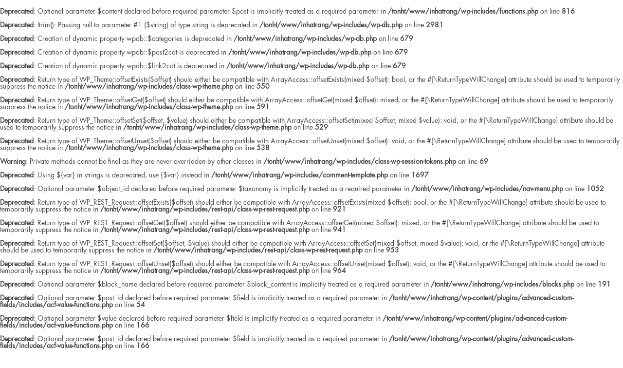

--- FILE ---
content_type: text/html; charset=UTF-8
request_url: http://en.inhatrang.net/cu-hin-beach/www.inhatrang.net
body_size: 6464
content:
<br />
<b>Deprecated</b>:  Optional parameter $content declared before required parameter $post is implicitly treated as a required parameter in <b>/tonht/www/inhatrang/wp-includes/functions.php</b> on line <b>816</b><br />
<br />
<b>Deprecated</b>:  ltrim(): Passing null to parameter #1 ($string) of type string is deprecated in <b>/tonht/www/inhatrang/wp-includes/wp-db.php</b> on line <b>2981</b><br />
<br />
<b>Deprecated</b>:  Creation of dynamic property wpdb::$categories is deprecated in <b>/tonht/www/inhatrang/wp-includes/wp-db.php</b> on line <b>679</b><br />
<br />
<b>Deprecated</b>:  Creation of dynamic property wpdb::$post2cat is deprecated in <b>/tonht/www/inhatrang/wp-includes/wp-db.php</b> on line <b>679</b><br />
<br />
<b>Deprecated</b>:  Creation of dynamic property wpdb::$link2cat is deprecated in <b>/tonht/www/inhatrang/wp-includes/wp-db.php</b> on line <b>679</b><br />
<br />
<b>Deprecated</b>:  Return type of WP_Theme::offsetExists($offset) should either be compatible with ArrayAccess::offsetExists(mixed $offset): bool, or the #[\ReturnTypeWillChange] attribute should be used to temporarily suppress the notice in <b>/tonht/www/inhatrang/wp-includes/class-wp-theme.php</b> on line <b>550</b><br />
<br />
<b>Deprecated</b>:  Return type of WP_Theme::offsetGet($offset) should either be compatible with ArrayAccess::offsetGet(mixed $offset): mixed, or the #[\ReturnTypeWillChange] attribute should be used to temporarily suppress the notice in <b>/tonht/www/inhatrang/wp-includes/class-wp-theme.php</b> on line <b>591</b><br />
<br />
<b>Deprecated</b>:  Return type of WP_Theme::offsetSet($offset, $value) should either be compatible with ArrayAccess::offsetSet(mixed $offset, mixed $value): void, or the #[\ReturnTypeWillChange] attribute should be used to temporarily suppress the notice in <b>/tonht/www/inhatrang/wp-includes/class-wp-theme.php</b> on line <b>529</b><br />
<br />
<b>Deprecated</b>:  Return type of WP_Theme::offsetUnset($offset) should either be compatible with ArrayAccess::offsetUnset(mixed $offset): void, or the #[\ReturnTypeWillChange] attribute should be used to temporarily suppress the notice in <b>/tonht/www/inhatrang/wp-includes/class-wp-theme.php</b> on line <b>538</b><br />
<br />
<b>Warning</b>:  Private methods cannot be final as they are never overridden by other classes in <b>/tonht/www/inhatrang/wp-includes/class-wp-session-tokens.php</b> on line <b>69</b><br />
<br />
<b>Deprecated</b>:  Using ${var} in strings is deprecated, use {$var} instead in <b>/tonht/www/inhatrang/wp-includes/comment-template.php</b> on line <b>1697</b><br />
<br />
<b>Deprecated</b>:  Optional parameter $object_id declared before required parameter $taxonomy is implicitly treated as a required parameter in <b>/tonht/www/inhatrang/wp-includes/nav-menu.php</b> on line <b>1052</b><br />
<br />
<b>Deprecated</b>:  Return type of WP_REST_Request::offsetExists($offset) should either be compatible with ArrayAccess::offsetExists(mixed $offset): bool, or the #[\ReturnTypeWillChange] attribute should be used to temporarily suppress the notice in <b>/tonht/www/inhatrang/wp-includes/rest-api/class-wp-rest-request.php</b> on line <b>921</b><br />
<br />
<b>Deprecated</b>:  Return type of WP_REST_Request::offsetGet($offset) should either be compatible with ArrayAccess::offsetGet(mixed $offset): mixed, or the #[\ReturnTypeWillChange] attribute should be used to temporarily suppress the notice in <b>/tonht/www/inhatrang/wp-includes/rest-api/class-wp-rest-request.php</b> on line <b>941</b><br />
<br />
<b>Deprecated</b>:  Return type of WP_REST_Request::offsetSet($offset, $value) should either be compatible with ArrayAccess::offsetSet(mixed $offset, mixed $value): void, or the #[\ReturnTypeWillChange] attribute should be used to temporarily suppress the notice in <b>/tonht/www/inhatrang/wp-includes/rest-api/class-wp-rest-request.php</b> on line <b>953</b><br />
<br />
<b>Deprecated</b>:  Return type of WP_REST_Request::offsetUnset($offset) should either be compatible with ArrayAccess::offsetUnset(mixed $offset): void, or the #[\ReturnTypeWillChange] attribute should be used to temporarily suppress the notice in <b>/tonht/www/inhatrang/wp-includes/rest-api/class-wp-rest-request.php</b> on line <b>964</b><br />
<br />
<b>Deprecated</b>:  Optional parameter $block_name declared before required parameter $block_content is implicitly treated as a required parameter in <b>/tonht/www/inhatrang/wp-includes/blocks.php</b> on line <b>191</b><br />
<br />
<b>Deprecated</b>:  Optional parameter $post_id declared before required parameter $field is implicitly treated as a required parameter in <b>/tonht/www/inhatrang/wp-content/plugins/advanced-custom-fields/includes/acf-value-functions.php</b> on line <b>54</b><br />
<br />
<b>Deprecated</b>:  Optional parameter $value declared before required parameter $field is implicitly treated as a required parameter in <b>/tonht/www/inhatrang/wp-content/plugins/advanced-custom-fields/includes/acf-value-functions.php</b> on line <b>166</b><br />
<br />
<b>Deprecated</b>:  Optional parameter $post_id declared before required parameter $field is implicitly treated as a required parameter in <b>/tonht/www/inhatrang/wp-content/plugins/advanced-custom-fields/includes/acf-value-functions.php</b> on line <b>166</b><br />
<br />
<b>Deprecated</b>:  Creation of dynamic property ACF::$fields is deprecated in <b>/tonht/www/inhatrang/wp-content/plugins/advanced-custom-fields/includes/fields.php</b> on line <b>136</b><br />
<br />
<b>Deprecated</b>:  Creation of dynamic property ACF::$locations is deprecated in <b>/tonht/www/inhatrang/wp-content/plugins/advanced-custom-fields/includes/locations.php</b> on line <b>130</b><br />
<br />
<b>Deprecated</b>:  Creation of dynamic property ACF::$json is deprecated in <b>/tonht/www/inhatrang/wp-content/plugins/advanced-custom-fields/includes/json.php</b> on line <b>184</b><br />
<br />
<b>Deprecated</b>:  Creation of dynamic property acf_loop::$loops is deprecated in <b>/tonht/www/inhatrang/wp-content/plugins/advanced-custom-fields/includes/loop.php</b> on line <b>26</b><br />
<br />
<b>Deprecated</b>:  Creation of dynamic property ACF::$loop is deprecated in <b>/tonht/www/inhatrang/wp-content/plugins/advanced-custom-fields/includes/loop.php</b> on line <b>270</b><br />
<br />
<b>Deprecated</b>:  Creation of dynamic property ACF::$revisions is deprecated in <b>/tonht/www/inhatrang/wp-content/plugins/advanced-custom-fields/includes/revisions.php</b> on line <b>413</b><br />
<br />
<b>Deprecated</b>:  Creation of dynamic property acf_validation::$errors is deprecated in <b>/tonht/www/inhatrang/wp-content/plugins/advanced-custom-fields/includes/validation.php</b> on line <b>26</b><br />
<br />
<b>Deprecated</b>:  Creation of dynamic property ACF::$validation is deprecated in <b>/tonht/www/inhatrang/wp-content/plugins/advanced-custom-fields/includes/validation.php</b> on line <b>212</b><br />
<br />
<b>Deprecated</b>:  Optional parameter $key declared before required parameter $value is implicitly treated as a required parameter in <b>/tonht/www/inhatrang/wp-content/plugins/advanced-custom-fields/includes/ajax/class-acf-ajax.php</b> on line <b>76</b><br />
<br />
<b>Deprecated</b>:  Creation of dynamic property acf_form_customizer::$preview_values is deprecated in <b>/tonht/www/inhatrang/wp-content/plugins/advanced-custom-fields/includes/forms/form-customizer.php</b> on line <b>26</b><br />
<br />
<b>Deprecated</b>:  Creation of dynamic property acf_form_customizer::$preview_fields is deprecated in <b>/tonht/www/inhatrang/wp-content/plugins/advanced-custom-fields/includes/forms/form-customizer.php</b> on line <b>27</b><br />
<br />
<b>Deprecated</b>:  Creation of dynamic property acf_form_customizer::$preview_errors is deprecated in <b>/tonht/www/inhatrang/wp-content/plugins/advanced-custom-fields/includes/forms/form-customizer.php</b> on line <b>28</b><br />
<br />
<b>Deprecated</b>:  Creation of dynamic property ACF::$form_front is deprecated in <b>/tonht/www/inhatrang/wp-content/plugins/advanced-custom-fields/includes/forms/form-front.php</b> on line <b>603</b><br />
<br />
<b>Deprecated</b>:  Creation of dynamic property acf_form_widget::$preview_values is deprecated in <b>/tonht/www/inhatrang/wp-content/plugins/advanced-custom-fields/includes/forms/form-widget.php</b> on line <b>34</b><br />
<br />
<b>Deprecated</b>:  Creation of dynamic property acf_form_widget::$preview_reference is deprecated in <b>/tonht/www/inhatrang/wp-content/plugins/advanced-custom-fields/includes/forms/form-widget.php</b> on line <b>35</b><br />
<br />
<b>Deprecated</b>:  Creation of dynamic property acf_form_widget::$preview_errors is deprecated in <b>/tonht/www/inhatrang/wp-content/plugins/advanced-custom-fields/includes/forms/form-widget.php</b> on line <b>36</b><br />
<br />
<b>Deprecated</b>:  Return type of WPCF7_FormTag::offsetExists($offset) should either be compatible with ArrayAccess::offsetExists(mixed $offset): bool, or the #[\ReturnTypeWillChange] attribute should be used to temporarily suppress the notice in <b>/tonht/www/inhatrang/wp-content/plugins/contact-form-7/includes/form-tag.php</b> on line <b>386</b><br />
<br />
<b>Deprecated</b>:  Return type of WPCF7_FormTag::offsetGet($offset) should either be compatible with ArrayAccess::offsetGet(mixed $offset): mixed, or the #[\ReturnTypeWillChange] attribute should be used to temporarily suppress the notice in <b>/tonht/www/inhatrang/wp-content/plugins/contact-form-7/includes/form-tag.php</b> on line <b>378</b><br />
<br />
<b>Deprecated</b>:  Return type of WPCF7_FormTag::offsetSet($offset, $value) should either be compatible with ArrayAccess::offsetSet(mixed $offset, mixed $value): void, or the #[\ReturnTypeWillChange] attribute should be used to temporarily suppress the notice in <b>/tonht/www/inhatrang/wp-content/plugins/contact-form-7/includes/form-tag.php</b> on line <b>372</b><br />
<br />
<b>Deprecated</b>:  Return type of WPCF7_FormTag::offsetUnset($offset) should either be compatible with ArrayAccess::offsetUnset(mixed $offset): void, or the #[\ReturnTypeWillChange] attribute should be used to temporarily suppress the notice in <b>/tonht/www/inhatrang/wp-content/plugins/contact-form-7/includes/form-tag.php</b> on line <b>390</b><br />
<br />
<b>Deprecated</b>:  Using ${var} in strings is deprecated, use {$var} instead in <b>/tonht/www/inhatrang/wp-content/plugins/contact-form-7/includes/mail.php</b> on line <b>162</b><br />
<br />
<b>Deprecated</b>:  Optional parameter $id declared before required parameter $old_user_data is implicitly treated as a required parameter in <b>/tonht/www/inhatrang/wp-content/plugins/sucuri-scanner/src/hook.lib.php</b> on line <b>999</b><br />
<br />
<b>Deprecated</b>:  Using ${var} in strings is deprecated, use {$var} instead in <b>/tonht/www/inhatrang/wp-content/plugins/updraftplus/addons/migrator.php</b> on line <b>1783</b><br />
<br />
<b>Deprecated</b>:  Using ${var} in strings is deprecated, use {$var} instead in <b>/tonht/www/inhatrang/wp-content/plugins/updraftplus/addons/migrator.php</b> on line <b>1783</b><br />
<br />
<b>Deprecated</b>:  Using ${var} in strings is deprecated, use {$var} instead in <b>/tonht/www/inhatrang/wp-content/plugins/updraftplus/methods/backup-module.php</b> on line <b>167</b><br />
<br />
<b>Deprecated</b>:  Using ${var} in strings is deprecated, use {$var} instead in <b>/tonht/www/inhatrang/wp-content/plugins/updraftplus/methods/backup-module.php</b> on line <b>167</b><br />
<br />
<b>Deprecated</b>:  Using ${var} in strings is deprecated, use {$var} instead in <b>/tonht/www/inhatrang/wp-content/plugins/updraftplus/methods/backup-module.php</b> on line <b>167</b><br />
<br />
<b>Deprecated</b>:  Using ${var} in strings is deprecated, use {$var} instead in <b>/tonht/www/inhatrang/wp-content/plugins/updraftplus/methods/backup-module.php</b> on line <b>167</b><br />
<br />
<b>Deprecated</b>:  Using ${var} in strings is deprecated, use {$var} instead in <b>/tonht/www/inhatrang/wp-content/plugins/updraftplus/methods/backup-module.php</b> on line <b>167</b><br />
<br />
<b>Deprecated</b>:  Using ${var} in strings is deprecated, use {$var} instead in <b>/tonht/www/inhatrang/wp-content/plugins/updraftplus/methods/backup-module.php</b> on line <b>167</b><br />
<br />
<b>Deprecated</b>:  Using ${var} in strings is deprecated, use {$var} instead in <b>/tonht/www/inhatrang/wp-content/plugins/updraftplus/methods/backup-module.php</b> on line <b>186</b><br />
<br />
<b>Deprecated</b>:  Using ${var} in strings is deprecated, use {$var} instead in <b>/tonht/www/inhatrang/wp-content/plugins/updraftplus/methods/backup-module.php</b> on line <b>186</b><br />
<br />
<b>Deprecated</b>:  Using ${var} in strings is deprecated, use {$var} instead in <b>/tonht/www/inhatrang/wp-content/plugins/updraftplus/methods/backup-module.php</b> on line <b>186</b><br />
<br />
<b>Deprecated</b>:  Optional parameter $initial_value declared before required parameter $settings_values is implicitly treated as a required parameter in <b>/tonht/www/inhatrang/wp-content/plugins/updraftplus/addons/s3-enhanced.php</b> on line <b>115</b><br />
<br />
<b>Deprecated</b>:  Creation of dynamic property UpdraftPlus_Addon_CloudFilesEnhanced::$title is deprecated in <b>/tonht/www/inhatrang/wp-content/plugins/updraftplus/addons/cloudfiles-enhanced.php</b> on line <b>30</b><br />
<br />
<b>Deprecated</b>:  Creation of dynamic property UpdraftPlus_Addon_CloudFilesEnhanced::$description is deprecated in <b>/tonht/www/inhatrang/wp-content/plugins/updraftplus/addons/cloudfiles-enhanced.php</b> on line <b>31</b><br />
<br />
<b>Deprecated</b>:  Using ${var} in strings is deprecated, use {$var} instead in <b>/tonht/www/inhatrang/wp-content/plugins/updraftplus/addons/multisite.php</b> on line <b>399</b><br />
<br />
<b>Deprecated</b>:  Using ${var} in strings is deprecated, use {$var} instead in <b>/tonht/www/inhatrang/wp-content/plugins/updraftplus/addons/multisite.php</b> on line <b>422</b><br />
<br />
<b>Deprecated</b>:  Using ${var} in strings is deprecated, use {$var} instead in <b>/tonht/www/inhatrang/wp-content/plugins/updraftplus/addons/sftp.php</b> on line <b>236</b><br />
<br />
<b>Deprecated</b>:  Using ${var} in strings is deprecated, use {$var} instead in <b>/tonht/www/inhatrang/wp-content/plugins/updraftplus/addons/sftp.php</b> on line <b>238</b><br />
<br />
<b>Deprecated</b>:  Optional parameter $port declared before required parameter $user is implicitly treated as a required parameter in <b>/tonht/www/inhatrang/wp-content/plugins/updraftplus/addons/sftp.php</b> on line <b>301</b><br />
<br />
<b>Deprecated</b>:  Using ${var} in strings is deprecated, use {$var} instead in <b>/tonht/www/inhatrang/wp-content/plugins/updraftplus/addons/moredatabase.php</b> on line <b>368</b><br />
<br />
<b>Deprecated</b>:  Using ${var} in strings is deprecated, use {$var} instead in <b>/tonht/www/inhatrang/wp-content/plugins/updraftplus/addons/moredatabase.php</b> on line <b>368</b><br />
<br />
<b>Deprecated</b>:  Creation of dynamic property UpdraftPlus_Addon_Reporting::$log_ident is deprecated in <b>/tonht/www/inhatrang/wp-content/plugins/updraftplus/addons/reporting.php</b> on line <b>44</b><br />
<br />
<b>Deprecated</b>:  Creation of dynamic property UpdraftPlus_Addon_Reporting::$log_facility is deprecated in <b>/tonht/www/inhatrang/wp-content/plugins/updraftplus/addons/reporting.php</b> on line <b>45</b><br />
<br />
<b>Deprecated</b>:  Creation of dynamic property UpdraftPlusAddons2::$plugin_file is deprecated in <b>/tonht/www/inhatrang/wp-content/plugins/updraftplus/udaddons/updraftplus-addons.php</b> on line <b>64</b><br />
<br />
<b>Deprecated</b>:  Creation of dynamic property ACF_Data::$site_data is deprecated in <b>/tonht/www/inhatrang/wp-content/plugins/advanced-custom-fields/includes/class-acf-data.php</b> on line <b>332</b><br />
<br />
<b>Deprecated</b>:  Creation of dynamic property ACF_Data::$site_aliases is deprecated in <b>/tonht/www/inhatrang/wp-content/plugins/advanced-custom-fields/includes/class-acf-data.php</b> on line <b>333</b><br />
<br />
<b>Deprecated</b>:  Creation of dynamic property ACF_Data::$site_data is deprecated in <b>/tonht/www/inhatrang/wp-content/plugins/advanced-custom-fields/includes/class-acf-data.php</b> on line <b>332</b><br />
<br />
<b>Deprecated</b>:  Creation of dynamic property ACF_Data::$site_aliases is deprecated in <b>/tonht/www/inhatrang/wp-content/plugins/advanced-custom-fields/includes/class-acf-data.php</b> on line <b>333</b><br />
<br />
<b>Deprecated</b>:  Creation of dynamic property ACF_Data::$site_data is deprecated in <b>/tonht/www/inhatrang/wp-content/plugins/advanced-custom-fields/includes/class-acf-data.php</b> on line <b>332</b><br />
<br />
<b>Deprecated</b>:  Creation of dynamic property ACF_Data::$site_aliases is deprecated in <b>/tonht/www/inhatrang/wp-content/plugins/advanced-custom-fields/includes/class-acf-data.php</b> on line <b>333</b><br />
<br />
<b>Deprecated</b>:  Using ${var} in strings is deprecated, use {$var} instead in <b>/tonht/www/inhatrang/wp-content/plugins/updraftplus/class-updraftplus.php</b> on line <b>860</b><br />
<br />
<b>Deprecated</b>:  Using ${var} in strings is deprecated, use {$var} instead in <b>/tonht/www/inhatrang/wp-content/plugins/updraftplus/class-updraftplus.php</b> on line <b>860</b><br />
<br />
<b>Deprecated</b>:  Using ${var} in strings is deprecated, use {$var} instead in <b>/tonht/www/inhatrang/wp-content/plugins/updraftplus/class-updraftplus.php</b> on line <b>1340</b><br />
<br />
<b>Deprecated</b>:  Using ${var} in strings is deprecated, use {$var} instead in <b>/tonht/www/inhatrang/wp-content/plugins/updraftplus/class-updraftplus.php</b> on line <b>2131</b><br />
<br />
<b>Deprecated</b>:  Using ${var} in strings is deprecated, use {$var} instead in <b>/tonht/www/inhatrang/wp-content/plugins/updraftplus/class-updraftplus.php</b> on line <b>2713</b><br />
<br />
<b>Deprecated</b>:  trim(): Passing null to parameter #1 ($string) of type string is deprecated in <b>/tonht/www/inhatrang/wp-includes/ms-default-constants.php</b> on line <b>71</b><br />
<!DOCTYPE html>
<!--[if IE 7]>
<html class="ie ie7" lang="en-US">
<![endif]-->
<!--[if IE 8]>
<html class="ie ie8" lang="en-US">
<![endif]-->
<!--[if !(IE 7) & !(IE 8)]><!-->
<html lang="en-US">
<!--<![endif]-->
<head>
<meta charset="UTF-8" />
<meta name="viewport" content="width=device-width" />
<title>Page not found | INhaTrang</title>
<link rel="profile" href="http://gmpg.org/xfn/11" />
<link rel="pingback" href="http://en.inhatrang.net/xmlrpc.php" />
<link rel="stylesheet" type="text/css" href="http://en.inhatrang.net/wp-content/themes/inhatrang/flexslider.css" />
<!--[if lt IE 9]>
<script src="http://en.inhatrang.net/wp-content/themes/inhatrang/js/html5.js" type="text/javascript"></script>
<![endif]-->
<link rel='dns-prefetch' href='//en.inhatrang.net' />
<link rel='dns-prefetch' href='//s.w.org' />
<link rel="alternate" type="application/rss+xml" title="INhaTrang &raquo; Feed" href="http://en.inhatrang.net/feed/" />
<link rel="alternate" type="application/rss+xml" title="INhaTrang &raquo; Comments Feed" href="http://en.inhatrang.net/comments/feed/" />
		<script type="text/javascript">
			window._wpemojiSettings = {"baseUrl":"https:\/\/s.w.org\/images\/core\/emoji\/12.0.0-1\/72x72\/","ext":".png","svgUrl":"https:\/\/s.w.org\/images\/core\/emoji\/12.0.0-1\/svg\/","svgExt":".svg","source":{"concatemoji":"http:\/\/en.inhatrang.net\/wp-includes\/js\/wp-emoji-release.min.js"}};
			!function(e,a,t){var n,r,o,i=a.createElement("canvas"),p=i.getContext&&i.getContext("2d");function s(e,t){var a=String.fromCharCode;p.clearRect(0,0,i.width,i.height),p.fillText(a.apply(this,e),0,0);e=i.toDataURL();return p.clearRect(0,0,i.width,i.height),p.fillText(a.apply(this,t),0,0),e===i.toDataURL()}function c(e){var t=a.createElement("script");t.src=e,t.defer=t.type="text/javascript",a.getElementsByTagName("head")[0].appendChild(t)}for(o=Array("flag","emoji"),t.supports={everything:!0,everythingExceptFlag:!0},r=0;r<o.length;r++)t.supports[o[r]]=function(e){if(!p||!p.fillText)return!1;switch(p.textBaseline="top",p.font="600 32px Arial",e){case"flag":return s([127987,65039,8205,9895,65039],[127987,65039,8203,9895,65039])?!1:!s([55356,56826,55356,56819],[55356,56826,8203,55356,56819])&&!s([55356,57332,56128,56423,56128,56418,56128,56421,56128,56430,56128,56423,56128,56447],[55356,57332,8203,56128,56423,8203,56128,56418,8203,56128,56421,8203,56128,56430,8203,56128,56423,8203,56128,56447]);case"emoji":return!s([55357,56424,55356,57342,8205,55358,56605,8205,55357,56424,55356,57340],[55357,56424,55356,57342,8203,55358,56605,8203,55357,56424,55356,57340])}return!1}(o[r]),t.supports.everything=t.supports.everything&&t.supports[o[r]],"flag"!==o[r]&&(t.supports.everythingExceptFlag=t.supports.everythingExceptFlag&&t.supports[o[r]]);t.supports.everythingExceptFlag=t.supports.everythingExceptFlag&&!t.supports.flag,t.DOMReady=!1,t.readyCallback=function(){t.DOMReady=!0},t.supports.everything||(n=function(){t.readyCallback()},a.addEventListener?(a.addEventListener("DOMContentLoaded",n,!1),e.addEventListener("load",n,!1)):(e.attachEvent("onload",n),a.attachEvent("onreadystatechange",function(){"complete"===a.readyState&&t.readyCallback()})),(n=t.source||{}).concatemoji?c(n.concatemoji):n.wpemoji&&n.twemoji&&(c(n.twemoji),c(n.wpemoji)))}(window,document,window._wpemojiSettings);
		</script>
		<style type="text/css">
img.wp-smiley,
img.emoji {
	display: inline !important;
	border: none !important;
	box-shadow: none !important;
	height: 1em !important;
	width: 1em !important;
	margin: 0 .07em !important;
	vertical-align: -0.1em !important;
	background: none !important;
	padding: 0 !important;
}
</style>
	<link rel='stylesheet' id='wp-block-library-css'  href='http://en.inhatrang.net/wp-includes/css/dist/block-library/style.min.css' type='text/css' media='all' />
<link rel='stylesheet' id='contact-form-7-css'  href='http://en.inhatrang.net/wp-content/plugins/contact-form-7/includes/css/styles.css' type='text/css' media='all' />
<link rel='stylesheet' id='bootstrap.css-css'  href='http://en.inhatrang.net/wp-content/themes/inhatrang/css/bootstrap.css' type='text/css' media='all' />
<link rel='stylesheet' id='twentytwelve-style-css'  href='http://en.inhatrang.net/wp-content/themes/inhatrang/style.css' type='text/css' media='all' />
<!--[if lt IE 9]>
<link rel='stylesheet' id='twentytwelve-ie-css'  href='http://en.inhatrang.net/wp-content/themes/inhatrang/css/ie.css' type='text/css' media='all' />
<![endif]-->
<script type='text/javascript' src='http://en.inhatrang.net/wp-includes/js/jquery/jquery.js'></script>
<script type='text/javascript' src='http://en.inhatrang.net/wp-includes/js/jquery/jquery-migrate.min.js'></script>
<link rel='https://api.w.org/' href='http://en.inhatrang.net/wp-json/' />
<link rel="EditURI" type="application/rsd+xml" title="RSD" href="http://en.inhatrang.net/xmlrpc.php?rsd" />
<link rel="wlwmanifest" type="application/wlwmanifest+xml" href="http://en.inhatrang.net/wp-includes/wlwmanifest.xml" /> 

<script>
function startTime() {
    var today=new Date();
    var h=today.getHours();
    var m=today.getMinutes();
    var s=today.getSeconds();
    m = checkTime(m);
    s = checkTime(s);
    document.getElementById('txt').innerHTML = h+":"+m+":"+s;
    var t = setTimeout(function(){startTime()},500);
}

function checkTime(i) {
    if (i<10) {i = "0" + i};  // add zero in front of numbers < 10
    return i;
}
</script>


<body onload="startTime()" class="error404">

<div class="container-fluid">
	<div class="row">
		<div class="main-width">
			<header id="masthead" class="site-header" role="banner">
				<div class="col-xs-12">
					<div class="top-menu">
						<div class="menu-top-head-menu-container"><ul id="menu-top-head-menu" class="menu"><li id="menu-item-18" class="menu-item menu-item-type-post_type menu-item-object-page menu-item-18"><a href="http://en.inhatrang.net/lien-he/">Contact</a></li>
<li id="menu-item-17" class="menu-item menu-item-type-post_type menu-item-object-page menu-item-17"><a href="http://en.inhatrang.net/faq/">FAQ</a></li>
<li id="menu-item-652" class="menu-item menu-item-type-custom menu-item-object-custom menu-item-652"><a href="http://inhatrang.net">VIE</a></li>
<li id="menu-item-653" class="menu-item menu-item-type-custom menu-item-object-custom menu-item-home menu-item-653"><a href="http://en.inhatrang.net">ENG</a></li>
</ul></div>					</div>
				</div>
				<div class="col-xs-12 col-sm-12 col-md-2">
					<hgroup>
						<h1 class="site-title">
							<a href="http://en.inhatrang.net/" title="INhaTrang" rel="home">
								<img src="http://en.inhatrang.net/wp-content/themes/inhatrang/images/footer-logo.png" alt="inhatrang" />
							</a>
						</h1>
					</hgroup>
				</div>

				<div class="col-xs-12 col-sm-12 col-md-10">
					<nav id="site-navigation" class="main-navigation" role="navigation">
						<button class="menu-toggle">Menu</button>
						<a class="assistive-text" href="#content" title="Skip to content">Skip to content</a>
						<div class="menu-main-menu-container"><ul id="menu-main-menu" class="nav-menu"><li id="menu-item-20" class="menu-item menu-item-type-custom menu-item-object-custom menu-item-home menu-item-20"><a href="http://en.inhatrang.net/">Home</a></li>
<li id="menu-item-467" class="menu-item menu-item-type-post_type menu-item-object-page menu-item-has-children menu-item-467"><a href="http://en.inhatrang.net/gioi-thieu-i-nhatrang/">Intro</a>
<ul class="sub-menu">
	<li id="menu-item-25" class="menu-item menu-item-type-taxonomy menu-item-object-category menu-item-25"><a href="http://en.inhatrang.net/category/gioi-thieu-i-nhatrang/thanh-vien/">INNOVATION COUNCIL</a></li>
</ul>
</li>
<li id="menu-item-23" class="menu-item menu-item-type-taxonomy menu-item-object-category menu-item-has-children menu-item-23"><a href="http://en.inhatrang.net/category/cong-dong-sang-tao/">INNOVATION COMMUNITY</a>
<ul class="sub-menu">
	<li id="menu-item-55" class="menu-item menu-item-type-taxonomy menu-item-object-category menu-item-55"><a href="http://en.inhatrang.net/category/cong-dong-sang-tao/giao-luu/">exchange</a></li>
	<li id="menu-item-54" class="menu-item menu-item-type-taxonomy menu-item-object-category menu-item-54"><a href="http://en.inhatrang.net/category/cong-dong-sang-tao/chia-se-y-tuong-sang-tao/">Share creative ideas</a></li>
	<li id="menu-item-56" class="menu-item menu-item-type-taxonomy menu-item-object-category menu-item-56"><a href="http://en.inhatrang.net/category/cong-dong-sang-tao/y-tuong-noi-bat/">Hot ideas</a></li>
</ul>
</li>
<li id="menu-item-24" class="menu-item menu-item-type-taxonomy menu-item-object-category menu-item-has-children menu-item-24"><a href="http://en.inhatrang.net/category/i-media/">iMedia</a>
<ul class="sub-menu">
	<li id="menu-item-57" class="menu-item menu-item-type-taxonomy menu-item-object-category menu-item-57"><a href="http://en.inhatrang.net/category/i-media/photo/">Photo</a></li>
	<li id="menu-item-59" class="menu-item menu-item-type-taxonomy menu-item-object-category menu-item-59"><a href="http://en.inhatrang.net/category/i-media/video/">Video</a></li>
	<li id="menu-item-60" class="menu-item menu-item-type-taxonomy menu-item-object-category menu-item-60"><a href="http://en.inhatrang.net/category/i-media/web-cast/">Web-cast</a></li>
</ul>
</li>
<li id="menu-item-26" class="menu-item menu-item-type-taxonomy menu-item-object-category menu-item-has-children menu-item-26"><a href="http://en.inhatrang.net/category/van-hoa-thien-tram/">MEDITATION CULTURE</a>
<ul class="sub-menu">
	<li id="menu-item-64" class="menu-item menu-item-type-taxonomy menu-item-object-category menu-item-64"><a href="http://en.inhatrang.net/category/van-hoa-thien-tram/van-hoa-thien-tram-van-hoa-thien-tram/">MEDITATION CULTURE</a></li>
	<li id="menu-item-61" class="menu-item menu-item-type-taxonomy menu-item-object-category menu-item-61"><a href="http://en.inhatrang.net/category/van-hoa-thien-tram/giao-duc-thien-tram/">MEDITATION Education</a></li>
	<li id="menu-item-63" class="menu-item menu-item-type-taxonomy menu-item-object-category menu-item-63"><a href="http://en.inhatrang.net/category/van-hoa-thien-tram/thuc-hanh-van-hoa-thien-tram/">MEDITATION Cultural practices</a></li>
	<li id="menu-item-62" class="menu-item menu-item-type-taxonomy menu-item-object-category menu-item-62"><a href="http://en.inhatrang.net/category/van-hoa-thien-tram/thien-tram-cuoc-song/">MEDITATION &#038; Life</a></li>
</ul>
</li>
<li id="menu-item-22" class="menu-item menu-item-type-post_type menu-item-object-page menu-item-22"><a href="http://en.inhatrang.net/lien-he/">Contact</a></li>
<li id="menu-item-66" class="menu-item menu-item-type-taxonomy menu-item-object-category menu-item-has-children menu-item-66"><a href="http://en.inhatrang.net/category/i-nha-trang/">iNha Trang</a>
<ul class="sub-menu">
	<li id="menu-item-881" class="menu-item menu-item-type-taxonomy menu-item-object-category menu-item-881"><a href="http://en.inhatrang.net/category/i-nha-trang/i-home/">i Home</a></li>
	<li id="menu-item-67" class="menu-item menu-item-type-taxonomy menu-item-object-category menu-item-67"><a href="http://en.inhatrang.net/category/i-nha-trang/cong-nghe/">Technology Center</a></li>
	<li id="menu-item-70" class="menu-item menu-item-type-taxonomy menu-item-object-category menu-item-70"><a href="http://en.inhatrang.net/category/i-nha-trang/su-kien/">Events &#038; Entertainment</a></li>
	<li id="menu-item-68" class="menu-item menu-item-type-taxonomy menu-item-object-category menu-item-68"><a href="http://en.inhatrang.net/category/i-nha-trang/du-lich/">Travel</a></li>
	<li id="menu-item-73" class="menu-item menu-item-type-taxonomy menu-item-object-category menu-item-73"><a href="http://en.inhatrang.net/category/i-nha-trang/trung-tam-giao-dich/">Trading Center</a></li>
	<li id="menu-item-74" class="menu-item menu-item-type-taxonomy menu-item-object-category menu-item-74"><a href="http://en.inhatrang.net/category/i-nha-trang/van-hoa/">Cultural center</a></li>
</ul>
</li>
</ul></div>					</nav><!-- #site-navigation -->
				</div>
									<div class="col-xs-12 col-sm-12-col-md-12">
						<div class="bread-tp">
							<a href="http://en.inhatrang.net" title="INhaTrang">
								Home							</a>
							<div class="top-more">
															</div>
						</div>
					</div>
							</header><!-- #masthead -->
		</div>
	</div>
</div>

<div class="slideshow">
	<script type="text/javascript" src="//ajax.googleapis.com/ajax/libs/jquery/1.11.1/jquery.min.js"></script>
<script type="text/javascript" src="http://en.inhatrang.net/wp-content/themes/inhatrang/jquery.flexslider.js"></script>
<script type="text/javascript">
    // Can also be used with $(document).ready()
    $(window).load(function() {
      $('.flexslider').flexslider({
        animation: "slide",
        controlsContainer: ".flexsliderwrapper",
        manualControls: ".blockContent a",
      });
    });
</script>

<!-- Place somewhere in the <body> of your page -->
<div class="flexslider">
<ul class="slides">
				<li>
				    <a href="http://en.inhatrang.net/banner/289/">
				        <img src="http://en.inhatrang.net/wp-content/uploads/sites/7/2015/06/toancanhNTU.jpg" />
				    </a>
				</li>
							<li>
				    <a href="http://en.inhatrang.net/banner/280/">
				        <img src="http://en.inhatrang.net/wp-content/uploads/sites/7/2015/06/Ninh-Van-Bay.jpg" />
				    </a>
				</li>
							<li>
				    <a href="http://en.inhatrang.net/banner/295/">
				        <img src="http://en.inhatrang.net/wp-content/uploads/sites/7/2015/06/city-and-Nha-Trang-beach-view-from-baloon-11.jpg" />
				    </a>
				</li>
							<li>
				    <a href="http://en.inhatrang.net/banner/slideshow-3/">
				        <img src="http://en.inhatrang.net/wp-content/uploads/sites/7/2015/05/108859_1367544462-e1433832243661.jpg" />
				    </a>
				</li>
			
</ul>
</div></div>

<div id="page" class="hfeed site">
	<div id="main" class="wrapper">

	<div id="primary" class="site-content">
		<div id="content" role="main">

			<article id="post-0" class="post error404 no-results not-found">
				<header class="entry-header">
					<h1 class="entry-title">This is somewhat embarrassing, isn&rsquo;t it?</h1>
				</header>

				<div class="entry-content">
					<p>It seems we can&rsquo;t find what you&rsquo;re looking for. Perhaps searching can help.</p>
					<form role="search" method="get" id="searchform" class="searchform" action="http://en.inhatrang.net/">
				<div>
					<label class="screen-reader-text" for="s">Search for:</label>
					<input type="text" value="" name="s" id="s" />
					<input type="submit" id="searchsubmit" value="Search" />
				</div>
			</form>				</div><!-- .entry-content -->
			</article><!-- #post-0 -->

		</div><!-- #content -->
	</div><!-- #primary -->

	</div><!-- #main .wrapper -->
</div><!-- #page -->

	<footer id="colophon" role="contentinfo">
		<div class="container-fluid">
			<div class="row footer-contact">
				<div class="main-width">
					<div class="col-xs-12 col-sm-12 col-md-3 footer-social">
						<h3>Follow us on</h3>
						<ul>
							<li><a target="_blank" class="twitter" href=""></a></li>
							<li><a target="_blank" class="facebook" href=""></a></li>
							<li><a target="_blank" class="pinterest" href=""></a></li>
							<li><a target="_blank" class="youtube" href=""></a></li>
						</ul>
					</div>
					<div class="col-xs-12 col-sm-12 col-md-6 footer-contact-1">
						<p class="text-center">
							<a href="http://en.inhatrang.net">
								<img src="http://en.inhatrang.net/wp-content/themes/inhatrang/images/footer-logo.png" alt="I Nha Trang" />
							</a>
						</p>
						<h3>NHATRANG PEACE AND INNOVATION VILLAGE JSC</h3>
						<p class="text-center dia-chi">Address: No. 5C, Ly Tu Trong Street, Nha Trang City, Vietnam</p>
						<p class="text-center dien-thoai">Tel: 058 222 333 9 - Email: info@inhatrang.net</p>
						<p class="text-center website"><a href="www.inhatrang.net">www.inhatrang.net</a></p>						<!--<h3>CÔNG TY CỔ PHẦN LÀNG HOÀ BÌNH VÀ SÁNG TẠO NHA TRANG</h3>
						<p class="text-center dia-chi">Địa chỉ: Số 5C, Đường Lý Tự Trọng, Tp. Nha Trang, Việt Nam</p>
						<p class="text-center dien-thoai">Tel: 058 222 333 9 - Email: info@inhatrang.net</p>
						<p class="text-center website"><a href="www.inhatrang.net">www.inhatrang.net</a></p>-->
					</div>
					<div class="col-xs-12 col-sm-12 col-md-3 footer-partner">
						<h3>Our Partner</h3>
						<div class="doi-tac-content">
															<a href="http://tramhuongkhanhhoa.com.vn/" target="_blank">
									<img src="http://en.inhatrang.net/wp-content/uploads/sites/7/2015/07/11115792_1631540103733675_8779946101898206826_n.jpg" alt="Trầm Hương Khánh Hoà" />
								</a>
															<a href="http://bostonglobalforum.org/" target="_blank">
									<img src="http://en.inhatrang.net/wp-content/uploads/sites/7/2015/07/BGF.png" alt="Boston Global Forum" />
								</a>
															<a href="http://gtomedia.com.vn/" target="_blank">
									<img src="http://en.inhatrang.net/wp-content/uploads/sites/7/2015/07/GTO-Media.png" alt="GTO Media" />
								</a>
													</div>
					</div>
				</div>
			</div>

			<div class="main-width">
				<div class="col-xs-12 col-sm-12 col-md-4 footer-copyright">Copyright © 2015. Designed NeyBui</div>
				<div class="col-xs-12 col-sm-12 col-md-8 footer-menu">
					<div class="menu-footer-menu-container"><ul id="menu-footer-menu" class="menu"><li id="menu-item-76" class="menu-item menu-item-type-custom menu-item-object-custom menu-item-home menu-item-76"><a href="http://en.inhatrang.net/">Home</a></li>
<li id="menu-item-79" class="menu-item menu-item-type-taxonomy menu-item-object-category menu-item-79"><a href="http://en.inhatrang.net/category/gioi-thieu-i-nhatrang/">Intro iNhatrang</a></li>
<li id="menu-item-77" class="menu-item menu-item-type-post_type menu-item-object-page menu-item-77"><a href="http://en.inhatrang.net/faq/">FAQ</a></li>
<li id="menu-item-78" class="menu-item menu-item-type-post_type menu-item-object-page menu-item-78"><a href="http://en.inhatrang.net/lien-he/">Contact</a></li>
</ul></div>				</div>
			</div>

		</div>
		<div class="clear"></div>
	</footer><!-- #colophon -->

<script type='text/javascript'>
/* <![CDATA[ */
var wpcf7 = {"apiSettings":{"root":"http:\/\/en.inhatrang.net\/wp-json\/contact-form-7\/v1","namespace":"contact-form-7\/v1"}};
/* ]]> */
</script>
<script type='text/javascript' src='http://en.inhatrang.net/wp-content/plugins/contact-form-7/includes/js/scripts.js'></script>
<script type='text/javascript' src='http://en.inhatrang.net/wp-content/themes/inhatrang/js/navigation.js'></script>
<script type='text/javascript' src='http://en.inhatrang.net/wp-includes/js/wp-embed.min.js'></script>
</body>
</html>

--- FILE ---
content_type: text/css
request_url: http://en.inhatrang.net/wp-content/themes/inhatrang/style.css
body_size: 12165
content:
/*
Theme Name: iNhaTrang
Theme URI: https://wordpress.org/themes/twentytwelve/
Author: the WordPress team
Author URI: https://wordpress.org/
Description: The 2012 theme for WordPress is a fully responsive theme that looks great on any device. Features include a front page template with its own widgets, an optional display font, styling for post formats on both index and single views, and an optional no-sidebar page template. Make it yours with a custom menu, header image, and background.
Version: 1.7
License: GNU General Public License v2 or later
License URI: http://www.gnu.org/licenses/gpl-2.0.html
Tags: light, gray, white, one-column, two-columns, right-sidebar, fluid-layout, responsive-layout, custom-background, custom-header, custom-menu, editor-style, featured-images, flexible-header, full-width-template, microformats, post-formats, rtl-language-support, sticky-post, theme-options, translation-ready
Text Domain: inhatrang

This theme, like WordPress, is licensed under the GPL.
Use it to make something cool, have fun, and share what you've learned with others.
*/

/* =Notes
--------------------------------------------------------------
This stylesheet uses rem values with a pixel fallback. The rem
values (and line heights) are calculated using two variables:

$rembase:     14;
$line-height: 24;

---------- Examples

* Use a pixel value with a rem fallback for font-size, padding, margins, etc.
	padding: 5px 0;
	padding: 0.357142857rem 0; (5 / $rembase)

* Set a font-size and then set a line-height based on the font-size
	font-size: 16px
	font-size: 1.142857143rem; (16 / $rembase)
	line-height: 1.5; ($line-height / 16)

---------- Vertical spacing

Vertical spacing between most elements should use 24px or 48px
to maintain vertical rhythm:

.my-new-div {
	margin: 24px 0;
	margin: 1.714285714rem 0; ( 24 / $rembase )
}

---------- Further reading

http://snook.ca/archives/html_and_css/font-size-with-rem
http://blog.typekit.com/2011/11/09/type-study-sizing-the-legible-letter/


/* =Reset
-------------------------------------------------------------- */

html, body, div, span, applet, object, iframe, h1, h2, h3, h4, h5, h6, p, blockquote, pre, a, abbr, acronym, address, big, cite, code, del, dfn, em, img, ins, kbd, q, s, samp, small, strike, strong, sub, sup, tt, var, b, u, i, center, dl, dt, dd, ol, ul, li, fieldset, form, label, legend, table, caption, tbody, tfoot, thead, tr, th, td, article, aside, canvas, details, embed, figure, figcaption, footer, header, hgroup, menu, nav, output, ruby, section, summary, time, mark, audio, video {
	margin: 0;
	padding: 0;
	border: 0;
	font-size: 100%;
	vertical-align: baseline;
}
body {
	line-height: 1;
}
ol,
ul {
	list-style: none;
}
blockquote,
q {
	quotes: none;
}
blockquote:before,
blockquote:after,
q:before,
q:after {
	content: '';
	content: none;
}
table {
	border-collapse: collapse;
	border-spacing: 0;
}
caption,
th,
td {
	font-weight: normal;
	text-align: left;
}
h1,
h2,
h3,
h4,
h5,
h6 {
	clear: both;
}
html {
	overflow-y: scroll;
	font-size: 100%;
	-webkit-text-size-adjust: 100%;
	-ms-text-size-adjust: 100%;
}
a:focus {
	outline: thin dotted;
}
article,
aside,
details,
figcaption,
figure,
footer,
header,
hgroup,
nav,
section {
	display: block;
}
audio,
canvas,
video {
	display: inline-block;
}
audio:not([controls]) {
	display: none;
}
del {
	color: #333;
}
ins {
	background: #fff9c0;
	text-decoration: none;
}
hr {
	background-color: #ccc;
	border: 0;
	height: 1px;
	margin: 24px;
	margin-bottom: 1.714285714rem;
}
sub,
sup {
	font-size: 75%;
	line-height: 0;
	position: relative;
	vertical-align: baseline;
}
sup {
	top: -0.5em;
}
sub {
	bottom: -0.25em;
}
small {
	font-size: smaller;
}
img {
	border: 0;
	-ms-interpolation-mode: bicubic;
}

/* Clearing floats */
.clear:after,
.wrapper:after,
.format-status .entry-header:after {
	clear: both;
}
.clear:before,
.clear:after,
.wrapper:before,
.wrapper:after,
.format-status .entry-header:before,
.format-status .entry-header:after {
	display: table;
	content: "";
}


/* =Repeatable patterns
-------------------------------------------------------------- */

/* Small headers */
.archive-title,
.page-title,
.widget-title,
.entry-content th,
.comment-content th {
	font-size: 18px;
	/* font-size: 0.785714286rem; */
	line-height: 2.181818182;
	font-weight: bold;
	text-transform: uppercase;
	color: #636363;
}

/* Shared Post Format styling */
article.format-quote footer.entry-meta,
article.format-link footer.entry-meta,
article.format-status footer.entry-meta {
	font-size: 11px;
	font-size: 0.785714286rem;
	line-height: 2.181818182;
}

/* Form fields, general styles first */
button,
input,
select,
textarea {
	border: 1px solid #ccc;
	border-radius: 3px;
	font-family: inherit;
	padding: 6px;
	padding: 0.428571429rem;
}
button,
input {
	line-height: normal;
}
textarea {
	font-size: 100%;
	overflow: auto;
	vertical-align: top;
}

/* Reset non-text input types */
input[type="checkbox"],
input[type="radio"],
input[type="file"],
input[type="hidden"],
input[type="image"],
input[type="color"] {
	border: 0;
	border-radius: 0;
	padding: 0;
}

/* Buttons */
.menu-toggle,
input[type="submit"],
input[type="button"],
input[type="reset"],
article.post-password-required input[type=submit],
.bypostauthor cite span {
	padding: 6px 10px;
	padding: 0.428571429rem 0.714285714rem;
	font-size: 11px;
	font-size: 0.785714286rem;
	line-height: 1.428571429;
	font-weight: normal;
	color: #7c7c7c;
	background-color: #e6e6e6;
	background-repeat: repeat-x;
	background-image: -moz-linear-gradient(top, #f4f4f4, #e6e6e6);
	background-image: -ms-linear-gradient(top, #f4f4f4, #e6e6e6);
	background-image: -webkit-linear-gradient(top, #f4f4f4, #e6e6e6);
	background-image: -o-linear-gradient(top, #f4f4f4, #e6e6e6);
	background-image: linear-gradient(top, #f4f4f4, #e6e6e6);
	border: 1px solid #d2d2d2;
	border-radius: 3px;
	box-shadow: 0 1px 2px rgba(64, 64, 64, 0.1);
}
.menu-toggle,
button,
input[type="submit"],
input[type="button"],
input[type="reset"] {
	cursor: pointer;
}
button[disabled],
input[disabled] {
	cursor: default;
}
.menu-toggle:hover,
.menu-toggle:focus,
button:hover,
input[type="submit"]:hover,
input[type="button"]:hover,
input[type="reset"]:hover,
article.post-password-required input[type=submit]:hover {
	color: #5e5e5e;
	background-color: #ebebeb;
	background-repeat: repeat-x;
	background-image: -moz-linear-gradient(top, #f9f9f9, #ebebeb);
	background-image: -ms-linear-gradient(top, #f9f9f9, #ebebeb);
	background-image: -webkit-linear-gradient(top, #f9f9f9, #ebebeb);
	background-image: -o-linear-gradient(top, #f9f9f9, #ebebeb);
	background-image: linear-gradient(top, #f9f9f9, #ebebeb);
}
.menu-toggle:active,
.menu-toggle.toggled-on,
button:active,
input[type="submit"]:active,
input[type="button"]:active,
input[type="reset"]:active {
	color: #757575;
	background-color: #e1e1e1;
	background-repeat: repeat-x;
	background-image: -moz-linear-gradient(top, #ebebeb, #e1e1e1);
	background-image: -ms-linear-gradient(top, #ebebeb, #e1e1e1);
	background-image: -webkit-linear-gradient(top, #ebebeb, #e1e1e1);
	background-image: -o-linear-gradient(top, #ebebeb, #e1e1e1);
	background-image: linear-gradient(top, #ebebeb, #e1e1e1);
	box-shadow: inset 0 0 8px 2px #c6c6c6, 0 1px 0 0 #f4f4f4;
	border-color: transparent;
}
.bypostauthor cite span {
	color: #fff;
	background-color: #21759b;
	background-image: none;
	border: 1px solid #1f6f93;
	border-radius: 2px;
	box-shadow: none;
	padding: 0;
}

/* Responsive images */
.entry-content img,
.comment-content img,
.widget img {
	max-width: 100%; /* Fluid images for posts, comments, and widgets */
}
img[class*="align"],
img[class*="wp-image-"],
img[class*="attachment-"] {
	height: auto; /* Make sure images with WordPress-added height and width attributes are scaled correctly */
}
img.size-full,
img.size-large,
img.header-image,
img.wp-post-image {
	max-width: 100%;
	height: auto; /* Make sure images with WordPress-added height and width attributes are scaled correctly */
}

/* Make sure videos and embeds fit their containers */
embed,
iframe,
object,
video {
	max-width: 100%;
}
.entry-content .twitter-tweet-rendered {
	max-width: 100% !important; /* Override the Twitter embed fixed width */
}

/* Images */
.alignleft {
	float: left;
}
.alignright {
	float: right;
}
.aligncenter {
	display: block;
	margin-left: auto;
	margin-right: auto;
}
.entry-content img,
.comment-content img,
.widget img,
img.header-image,
.author-avatar img,
img.wp-post-image {
	/* Add fancy borders to all WordPress-added images but not things like badges and icons and the like */
	/* border-radius: 3px; */
	/* box-shadow: 0 1px 4px rgba(0, 0, 0, 0.2); */
}
.wp-caption {
	max-width: 100%; /* Keep wide captions from overflowing their container. */
	padding: 4px;
}
.wp-caption .wp-caption-text,
.gallery-caption,
.entry-caption {
	font-style: italic;
	font-size: 12px;
	font-size: 0.857142857rem;
	line-height: 2;
	color: #757575;
}
img.wp-smiley,
.rsswidget img {
	border: 0;
	border-radius: 0;
	box-shadow: none;
	margin-bottom: 0;
	margin-top: 0;
	padding: 0;
}
.entry-content dl.gallery-item {
	margin: 0;
}
.gallery-item a,
.gallery-caption {
	width: 90%;
}
.gallery-item a {
	display: block;
}
.gallery-caption a {
	display: inline;
}
.gallery-columns-1 .gallery-item a {
	max-width: 100%;
	width: auto;
}
.gallery .gallery-icon img {
	height: auto;
	max-width: 90%;
	padding: 5%;
}
.gallery-columns-1 .gallery-icon img {
	padding: 3%;
}

/* Navigation */
.site-content nav {
	clear: both;
	line-height: 2;
	overflow: hidden;
}
#nav-above {
	padding: 24px 0;
	padding: 1.714285714rem 0;
}
#nav-above {
	display: none;
}
.paged #nav-above {
	display: block;
}
.nav-previous,
.previous-image {
	float: left;
	width: 50%;
}
.nav-next,
.next-image {
	float: right;
	text-align: right;
	width: 50%;
}
.nav-single + .comments-area,
#comment-nav-above {
	margin: 48px 0;
	margin: 3.428571429rem 0;
}

/* Author profiles */
.author .archive-header {
	margin-bottom: 24px;
	margin-bottom: 1.714285714rem;
}
.author-info {
	border-top: 1px solid #ededed;
	margin: 24px 0;
	margin: 1.714285714rem 0;
	padding-top: 24px;
	padding-top: 1.714285714rem;
	overflow: hidden;
}
.author-description p {
	color: #757575;
	font-size: 13px;
	font-size: 0.928571429rem;
	line-height: 1.846153846;
}
.author.archive .author-info {
	border-top: 0;
	margin: 0 0 48px;
	margin: 0 0 3.428571429rem;
}
.author.archive .author-avatar {
	margin-top: 0;
}


/* =Basic structure
-------------------------------------------------------------- */

/* Body, links, basics */
html {
	font-size: 87.5%;
}

@font-face {
  font-family: 'ElleFutura';
  src: url('fonts/ElleFutura.eot?#iefix') format('embedded-opentype'),  url('fonts/ElleFutura.otf')  format('opentype'),
	     url('fonts/ElleFutura.woff') format('woff'), url('fonts/ElleFutura.ttf')  format('truetype'), url('fonts/ElleFutura.svg#ElleFutura') format('svg');
  font-weight: normal;
  font-style: normal;
}

body {
	font-size: 14px;
	font-size: 1rem;
	font-family: ElleFutura;
	text-rendering: optimizeLegibility;
	color: #444;
}
body.custom-font-enabled {
	font-family: ElleFutura;
}
a {
	outline: none;
	color: #21759b;
}
a:hover {
	color: #0f3647;
}

/* Assistive text */
.assistive-text,
.site .screen-reader-text {
	position: absolute !important;
	clip: rect(1px, 1px, 1px, 1px);
	overflow: hidden;
	height: 1px;
	width: 1px;
}
.main-navigation .assistive-text:focus,
.site .screen-reader-text:hover,
.site .screen-reader-text:active,
.site .screen-reader-text:focus {
	background: #fff;
	border: 2px solid #333;
	border-radius: 3px;
	clip: auto !important;
	color: #000;
	display: block;
	font-size: 12px;
	padding: 12px;
	position: absolute;
	top: 5px;
	left: 5px;
	z-index: 100000; /* Above WP toolbar */
}

/* Page structure */
.site {
	/* padding: 0 24px; */
	/* padding: 0 1.714285714rem; */
	background-color: #fff;
}
.site-content {
	/* margin: 24px 0 0; */
	/* margin: 1.714285714rem 0 0; */
}
.widget-area {
	/* margin: 24px 0 0; */
	/* margin: 1.714285714rem 0 0; */
}

/* Header */
.site-header {
	/* padding: 24px 0; */
	/* padding: 1.714285714rem 0; */
}
.site-header h1,
.site-header h2 {
	text-align: center;
}
.site-header h1 a,
.site-header h2 a {
	color: #515151;
	display: inline-block;
	text-decoration: none;
}
.site-header h1 a:hover,
.site-header h2 a:hover {
	color: #21759b;
}
.site-header h1 {
	font-size: 24px;
	font-size: 1.714285714rem;
	line-height: 1.285714286;
	margin-bottom: 14px;
	margin-bottom: 1rem;
}
.site-header h2 {
	font-weight: normal;
	font-size: 13px;
	font-size: 0.928571429rem;
	line-height: 1.846153846;
	color: #757575;
}
.header-image {
	margin-top: 24px;
	margin-top: 1.714285714rem;
}

/* Navigation Menu */
.main-navigation {
	margin-top: 10px;
	/* margin-top: 1.714285714rem; */
	text-align: center;
}
.main-navigation li {
	margin-top: 24px;
	margin-top: 1.714285714rem;
	font-size: 12px;
	font-size: 0.857142857rem;
	line-height: 1.42857143;
}
.main-navigation a {
	color: #5e5e5e;
}
.main-navigation a:hover,
.main-navigation a:focus {
	color: #21759b;
}
.main-navigation ul.nav-menu,
.main-navigation div.nav-menu > ul {
	display: none;
}
.main-navigation ul.nav-menu.toggled-on,
.menu-toggle {
	display: inline-block;
}

/* Banner */
section[role="banner"] {
	margin-bottom: 48px;
	margin-bottom: 3.428571429rem;
}

/* Sidebar */
.widget-area .widget {
	-webkit-hyphens: auto;
	-moz-hyphens: auto;
	hyphens: auto;
	margin-bottom: 30px;
	/* margin-bottom: 3.428571429rem; */
	word-wrap: break-word;
}
.widget-area .widget h3 {
	margin-bottom: 20px;
	/* margin-bottom: 1.714285714rem; */
	background-color: #48AFDA;
	color: #FFF;
	padding: 5px 0 5px 10px;
	font-size: 18px;
	font-weight: normal;
	position: relative;
}
.widget-area .widget p,
.widget-area .widget li,
.widget-area .widget .textwidget {
	font-size: 13px;
	font-size: 0.928571429rem;
	line-height: 1.846153846;
}
.widget-area .widget p {
	margin-bottom: 24px;
	margin-bottom: 1.714285714rem;
}
.widget-area .textwidget ul {
	list-style: disc outside;
	margin: 0 0 24px;
	margin: 0 0 1.714285714rem;
}
.widget-area .textwidget li {
	margin-left: 36px;
	margin-left: 2.571428571rem;
}
.widget-area .widget a {
	color: #757575;
}
.widget-area .widget a:hover {
	color: #21759b;
}
.widget-area .widget a:visited {
	color: #9f9f9f;
}
.widget-area #s {
	width: 53.66666666666%; /* define a width to avoid dropping a wider submit button */
}

/* Footer */
footer[role="contentinfo"] {
	/* border-top: 1px solid #ededed; */
	clear: both;
	font-size: 14px;
	line-height: 2;
	width: 100%;
	margin-left: auto;
	margin-right: auto;
	padding: 20px 0;
	background-image: url(images/footer-bg.png);
	color: #40ACC9;
	margin-top: 20px;
}
footer[role="contentinfo"] a {
	color: #686868;
}
footer[role="contentinfo"] a:hover {
	color: #21759b;
}


/* =Main content and comment content
-------------------------------------------------------------- */

.entry-meta {
	clear: both;
}
.entry-header {
	margin-bottom: 24px;
	margin-bottom: 1.714285714rem;
}
.entry-header img.wp-post-image {
	margin-bottom: 24px;
	margin-bottom: 1.714285714rem;
}
.entry-header .entry-title {
	font-size: 20px;
	font-size: 1.428571429rem;
	line-height: 1.2;
	font-weight: normal;
}
.entry-header .entry-title a {
	text-decoration: none;
}
.entry-header .entry-format {
	margin-top: 24px;
	margin-top: 1.714285714rem;
	font-weight: normal;
}
.entry-header .comments-link {
	margin-top: 24px;
	margin-top: 1.714285714rem;
	font-size: 13px;
	font-size: 0.928571429rem;
	line-height: 1.846153846;
	color: #757575;
}
.comments-link a,
.entry-meta a {
	color: #757575;
}
.comments-link a:hover,
.entry-meta a:hover {
	color: #21759b;
}
article.sticky .featured-post {
	border-top: 4px double #ededed;
	border-bottom: 4px double #ededed;
	color: #757575;
	font-size: 13px;
	font-size: 0.928571429rem;
	line-height: 3.692307692;
	margin-bottom: 24px;
	margin-bottom: 1.714285714rem;
	text-align: center;
}
.entry-content,
.entry-summary,
.mu_register {
	line-height: 1.714285714;
}
.entry-content h1,
.comment-content h1,
.entry-content h2,
.comment-content h2,
.entry-content h3,
.comment-content h3,
.entry-content h4,
.comment-content h4,
.entry-content h5,
.comment-content h5,
.entry-content h6,
.comment-content h6 {
	margin: 24px 0;
	margin: 1.714285714rem 0;
	line-height: 1.714285714;
}
.entry-content h1,
.comment-content h1 {
	font-size: 21px;
	font-size: 1.5rem;
	line-height: 1.5;
}
.entry-content h2,
.comment-content h2,
.mu_register h2 {
	font-size: 18px;
	font-size: 1.285714286rem;
	line-height: 1.6;
}
.entry-content h3,
.comment-content h3 {
	font-size: 16px;
	font-size: 1.142857143rem;
	line-height: 1.846153846;
}
.entry-content h4,
.comment-content h4 {
	font-size: 14px;
	font-size: 1rem;
	line-height: 1.846153846;
}
.entry-content h5,
.comment-content h5 {
	font-size: 13px;
	font-size: 0.928571429rem;
	line-height: 1.846153846;
}
.entry-content h6,
.comment-content h6 {
	font-size: 12px;
	font-size: 0.857142857rem;
	line-height: 1.846153846;
}
.entry-content p,
.entry-summary p,
.comment-content p,
.mu_register p {
	margin: 0 0 24px;
	margin: 0 0 1.714285714rem;
	line-height: 1.714285714;
}
.entry-content a:visited,
.comment-content a:visited {
	color: #9f9f9f;
}
.entry-content .more-link {
	white-space: nowrap;
}
.entry-content ol,
.comment-content ol,
.entry-content ul,
.comment-content ul,
.mu_register ul {
	margin: 0 0 24px;
	margin: 0 0 1.714285714rem;
	line-height: 1.714285714;
}
.entry-content ul ul,
.comment-content ul ul,
.entry-content ol ol,
.comment-content ol ol,
.entry-content ul ol,
.comment-content ul ol,
.entry-content ol ul,
.comment-content ol ul {
	margin-bottom: 0;
}
.entry-content ul,
.comment-content ul,
.mu_register ul {
	list-style: disc outside;
}
.entry-content ol,
.comment-content ol {
	list-style: decimal outside;
}
.entry-content li,
.comment-content li,
.mu_register li {
	margin: 0 0 0 36px;
	margin: 0 0 0 2.571428571rem;
}
.entry-content blockquote,
.comment-content blockquote {
	margin-bottom: 24px;
	margin-bottom: 1.714285714rem;
	padding: 24px;
	padding: 1.714285714rem;
	font-style: italic;
}
.entry-content blockquote p:last-child,
.comment-content blockquote p:last-child {
	margin-bottom: 0;
}
.entry-content code,
.comment-content code {
	font-family: Consolas, Monaco, Lucida Console, monospace;
	font-size: 12px;
	font-size: 0.857142857rem;
	line-height: 2;
}
.entry-content pre,
.comment-content pre {
	border: 1px solid #ededed;
	color: #666;
	font-family: Consolas, Monaco, Lucida Console, monospace;
	font-size: 12px;
	font-size: 0.857142857rem;
	line-height: 1.714285714;
	margin: 24px 0;
	margin: 1.714285714rem 0;
	overflow: auto;
	padding: 24px;
	padding: 1.714285714rem;
}
.entry-content pre code,
.comment-content pre code {
	display: block;
}
.entry-content abbr,
.comment-content abbr,
.entry-content dfn,
.comment-content dfn,
.entry-content acronym,
.comment-content acronym {
	border-bottom: 1px dotted #666;
	cursor: help;
}
.entry-content address,
.comment-content address {
	display: block;
	line-height: 1.714285714;
	margin: 0 0 24px;
	margin: 0 0 1.714285714rem;
}
img.alignleft,
.wp-caption.alignleft {
	margin: 12px 24px 12px 0;
	margin: 0.857142857rem 1.714285714rem 0.857142857rem 0;
}
img.alignright,
.wp-caption.alignright {
	margin: 12px 0 12px 24px;
	margin: 0.857142857rem 0 0.857142857rem 1.714285714rem;
}
img.aligncenter,
.wp-caption.aligncenter {
	clear: both;
	margin-top: 12px;
	margin-top: 0.857142857rem;
	margin-bottom: 12px;
	margin-bottom: 0.857142857rem;
}
.entry-content embed,
.entry-content iframe,
.entry-content object,
.entry-content video {
	margin-bottom: 24px;
	margin-bottom: 1.714285714rem;
}
.entry-content dl,
.comment-content dl {
	margin: 0 24px;
	margin: 0 1.714285714rem;
}
.entry-content dt,
.comment-content dt {
	font-weight: bold;
	line-height: 1.714285714;
}
.entry-content dd,
.comment-content dd {
	line-height: 1.714285714;
	margin-bottom: 24px;
	margin-bottom: 1.714285714rem;
}
.entry-content table,
.comment-content table {
	border-bottom: 1px solid #ededed;
	color: #757575;
	font-size: 12px;
	font-size: 0.857142857rem;
	line-height: 2;
	margin: 0 0 24px;
	margin: 0 0 1.714285714rem;
	width: 100%;
}
.entry-content table caption,
.comment-content table caption {
	font-size: 16px;
	font-size: 1.142857143rem;
	margin: 24px 0;
	margin: 1.714285714rem 0;
}
.entry-content td,
.comment-content td {
	border-top: 1px solid #ededed;
	padding: 6px 10px 6px 0;
}
.site-content article {
	border-bottom: 4px double #ededed;
	margin-bottom: 72px;
	margin-bottom: 5.142857143rem;
	padding-bottom: 24px;
	padding-bottom: 1.714285714rem;
	word-wrap: break-word;
	-webkit-hyphens: auto;
	-moz-hyphens: auto;
	hyphens: auto;
}
.page-links {
	clear: both;
	line-height: 1.714285714;
}
footer.entry-meta {
	margin-top: 24px;
	margin-top: 1.714285714rem;
	font-size: 13px;
	font-size: 0.928571429rem;
	line-height: 1.846153846;
	color: #757575;
}
.single-author .entry-meta .by-author {
	display: none;
}
.mu_register h2 {
	color: #757575;
	font-weight: normal;
}


/* =Archives
-------------------------------------------------------------- */

.archive-header,
.page-header {
	margin-bottom: 20px;
	/* margin-bottom: 3.428571429rem; */
	padding-bottom: 15px;
	/* padding-bottom: 1.571428571rem; */
	border-bottom: 1px solid #ededed;
}
.archive-meta {
	color: #757575;
	font-size: 12px;
	font-size: 0.857142857rem;
	line-height: 2;
	margin-top: 22px;
	margin-top: 1.571428571rem;
}

/* =Single audio/video attachment view
-------------------------------------------------------------- */

.attachment .entry-content .mejs-audio {
	max-width: 400px;
}

.attachment .entry-content .mejs-container {
	margin-bottom: 24px;
}


/* =Single image attachment view
-------------------------------------------------------------- */

.article.attachment {
	overflow: hidden;
}
.image-attachment div.attachment {
	text-align: center;
}
.image-attachment div.attachment p {
	text-align: center;
}
.image-attachment div.attachment img {
	display: block;
	height: auto;
	margin: 0 auto;
	max-width: 100%;
}
.image-attachment .entry-caption {
	margin-top: 8px;
	margin-top: 0.571428571rem;
}


/* =Aside post format
-------------------------------------------------------------- */

article.format-aside h1 {
	margin-bottom: 24px;
	margin-bottom: 1.714285714rem;
}
article.format-aside h1 a {
	text-decoration: none;
	color: #4d525a;
}
article.format-aside h1 a:hover {
	color: #2e3542;
}
article.format-aside .aside {
	padding: 24px 24px 0;
	padding: 1.714285714rem;
	background: #d2e0f9;
	border-left: 22px solid #a8bfe8;
}
article.format-aside p {
	font-size: 13px;
	font-size: 0.928571429rem;
	line-height: 1.846153846;
	color: #4a5466;
}
article.format-aside blockquote:last-child,
article.format-aside p:last-child {
	margin-bottom: 0;
}


/* =Post formats
-------------------------------------------------------------- */

/* Image posts */
article.format-image footer h1 {
	font-size: 13px;
	font-size: 0.928571429rem;
	line-height: 1.846153846;
	font-weight: normal;
}
article.format-image footer h2 {
	font-size: 11px;
	font-size: 0.785714286rem;
	line-height: 2.181818182;
}
article.format-image footer a h2 {
	font-weight: normal;
}

/* Link posts */
article.format-link header {
	padding: 0 10px;
	padding: 0 0.714285714rem;
	float: right;
	font-size: 11px;
	font-size: 0.785714286rem;
	line-height: 2.181818182;
	font-weight: bold;
	font-style: italic;
	text-transform: uppercase;
	color: #848484;
	background-color: #ebebeb;
	border-radius: 3px;
}
article.format-link .entry-content {
	max-width: 80%;
	float: left;
}
article.format-link .entry-content a {
	font-size: 22px;
	font-size: 1.571428571rem;
	line-height: 1.090909091;
	text-decoration: none;
}

/* Quote posts */
article.format-quote .entry-content p {
	margin: 0;
	padding-bottom: 24px;
	padding-bottom: 1.714285714rem;
}
article.format-quote .entry-content blockquote {
	display: block;
	padding: 24px 24px 0;
	padding: 1.714285714rem 1.714285714rem 0;
	font-size: 15px;
	font-size: 1.071428571rem;
	line-height: 1.6;
	font-style: normal;
	color: #6a6a6a;
	background: #efefef;
}

/* Status posts */
.format-status .entry-header {
	margin-bottom: 24px;
	margin-bottom: 1.714285714rem;
}
.format-status .entry-header header {
	display: inline-block;
}
.format-status .entry-header h1 {
	font-size: 15px;
	font-size: 1.071428571rem;
	font-weight: normal;
	line-height: 1.6;
	margin: 0;
}
.format-status .entry-header h2 {
	font-size: 12px;
	font-size: 0.857142857rem;
	font-weight: normal;
	line-height: 2;
	margin: 0;
}
.format-status .entry-header header a {
	color: #757575;
}
.format-status .entry-header header a:hover {
	color: #21759b;
}
.format-status .entry-header img {
	float: left;
	margin-right: 21px;
	margin-right: 1.5rem;
}


/* =Comments
-------------------------------------------------------------- */

.comments-title {
	margin-bottom: 48px;
	margin-bottom: 3.428571429rem;
	font-size: 16px;
	font-size: 1.142857143rem;
	line-height: 1.5;
	font-weight: normal;
}
.comments-area article {
	margin: 24px 0;
	margin: 1.714285714rem 0;
}
.comments-area article header {
	margin: 0 0 48px;
	margin: 0 0 3.428571429rem;
	overflow: hidden;
	position: relative;
}
.comments-area article header img {
	float: left;
	padding: 0;
	line-height: 0;
}
.comments-area article header cite,
.comments-area article header time {
	display: block;
	margin-left: 85px;
	margin-left: 6.071428571rem;
}
.comments-area article header cite {
	font-style: normal;
	font-size: 15px;
	font-size: 1.071428571rem;
	line-height: 1.42857143;
}
.comments-area cite b {
	font-weight: normal;
}
.comments-area article header time {
	line-height: 1.714285714;
	text-decoration: none;
	font-size: 12px;
	font-size: 0.857142857rem;
	color: #5e5e5e;
}
.comments-area article header a {
	text-decoration: none;
	color: #5e5e5e;
}
.comments-area article header a:hover {
	color: #21759b;
}
.comments-area article header cite a {
	color: #444;
}
.comments-area article header cite a:hover {
	text-decoration: underline;
}
.comments-area article header h4 {
	position: absolute;
	top: 0;
	right: 0;
	padding: 6px 12px;
	padding: 0.428571429rem 0.857142857rem;
	font-size: 12px;
	font-size: 0.857142857rem;
	font-weight: normal;
	color: #fff;
	background-color: #0088d0;
	background-repeat: repeat-x;
	background-image: -moz-linear-gradient(top, #009cee, #0088d0);
	background-image: -ms-linear-gradient(top, #009cee, #0088d0);
	background-image: -webkit-linear-gradient(top, #009cee, #0088d0);
	background-image: -o-linear-gradient(top, #009cee, #0088d0);
	background-image: linear-gradient(top, #009cee, #0088d0);
	border-radius: 3px;
	border: 1px solid #007cbd;
}
.comments-area .bypostauthor cite span {
	position: absolute;
	margin-left: 5px;
	margin-left: 0.357142857rem;
	padding: 2px 5px;
	padding: 0.142857143rem 0.357142857rem;
	font-size: 10px;
	font-size: 0.714285714rem;
}
.comments-area .bypostauthor cite b {
	font-weight: bold;
}
a.comment-reply-link,
a.comment-edit-link {
	color: #686868;
	font-size: 13px;
	font-size: 0.928571429rem;
	line-height: 1.846153846;
}
a.comment-reply-link:hover,
a.comment-edit-link:hover {
	color: #21759b;
}
.commentlist .pingback {
	line-height: 1.714285714;
	margin-bottom: 24px;
	margin-bottom: 1.714285714rem;
}

/* Comment form */
#respond {
	margin-top: 48px;
	margin-top: 3.428571429rem;
}
#respond h3#reply-title {
	font-size: 16px;
	font-size: 1.142857143rem;
	line-height: 1.5;
}
#respond h3#reply-title #cancel-comment-reply-link {
	margin-left: 10px;
	margin-left: 0.714285714rem;
	font-weight: normal;
	font-size: 12px;
	font-size: 0.857142857rem;
}
#respond form {
	margin: 24px 0;
	margin: 1.714285714rem 0;
}
#respond form p {
	margin: 11px 0;
	margin: 0.785714286rem 0;
}
#respond form p.logged-in-as {
	margin-bottom: 24px;
	margin-bottom: 1.714285714rem;
}
#respond form label {
	display: block;
	line-height: 1.714285714;
}
#respond form input[type="text"],
#respond form textarea {
	-moz-box-sizing: border-box;
	box-sizing: border-box;
	font-size: 12px;
	font-size: 0.857142857rem;
	line-height: 1.714285714;
	padding: 10px;
	padding: 0.714285714rem;
	width: 100%;
}
#respond form p.form-allowed-tags {
	margin: 0;
	font-size: 12px;
	font-size: 0.857142857rem;
	line-height: 2;
	color: #5e5e5e;
	display: none;
}
.required {
	color: red;
}


/* =Front page template
-------------------------------------------------------------- */

.entry-page-image {
	margin-bottom: 14px;
	margin-bottom: 1rem;
}
.template-front-page .site-content article {
	border: 0;
	margin-bottom: 0;
}
.template-front-page .widget-area {
	clear: both;
	float: none;
	width: auto;
	padding-top: 24px;
	padding-top: 1.714285714rem;
	border-top: 1px solid #ededed;
}
.template-front-page .widget-area .widget li {
	margin: 8px 0 0;
	margin: 0.571428571rem 0 0;
	font-size: 13px;
	font-size: 0.928571429rem;
	line-height: 1.714285714;
	list-style-type: square;
	list-style-position: inside;
}
.template-front-page .widget-area .widget li a {
	color: #757575;
}
.template-front-page .widget-area .widget li a:hover {
	color: #21759b;
}
.template-front-page .widget-area .widget_text img {
	float: left;
	margin: 8px 24px 8px 0;
	margin: 0.571428571rem 1.714285714rem 0.571428571rem 0;
}


/* =Widgets
-------------------------------------------------------------- */

.widget-area .widget ul ul {
	margin-left: 12px;
	margin-left: 0.857142857rem;
}
.widget_rss li {
	margin: 12px 0;
	margin: 0.857142857rem 0;
}
.widget_recent_entries .post-date,
.widget_rss .rss-date {
	color: #aaa;
	font-size: 11px;
	font-size: 0.785714286rem;
	margin-left: 12px;
	margin-left: 0.857142857rem;
}
#wp-calendar {
	margin: 0;
	width: 100%;
	font-size: 13px;
	font-size: 0.928571429rem;
	line-height: 1.846153846;
	color: #686868;
}
#wp-calendar th,
#wp-calendar td,
#wp-calendar caption {
	text-align: left;
}
#wp-calendar #next {
	padding-right: 24px;
	padding-right: 1.714285714rem;
	text-align: right;
}
.widget_search label {
	display: block;
	font-size: 13px;
	font-size: 0.928571429rem;
	line-height: 1.846153846;
}
.widget_twitter li {
	list-style-type: none;
}
.widget_twitter .timesince {
	display: block;
	text-align: right;
}


/* =Plugins
----------------------------------------------- */

img#wpstats {
	display: block;
	margin: 0 auto 24px;
	margin: 0 auto 1.714285714rem;
}


/* =Media queries
-------------------------------------------------------------- */

/* Does the same thing as <meta name="viewport" content="width=device-width">,
 * but in the future W3C standard way. -ms- prefix is required for IE10+ to
 * render responsive styling in Windows 8 "snapped" views; IE10+ does not honor
 * the meta tag. See https://core.trac.wordpress.org/ticket/25888.
 */
@-ms-viewport {
	width: device-width;
}
@viewport {
	width: device-width;
}

/* Minimum width of 600 pixels. */
@media screen and (min-width: 600px) {
	.author-avatar {
		float: left;
		margin-top: 8px;
		margin-top: 0.571428571rem;
	}
	.author-description {
		float: right;
		width: 80%;
	}
	.site {
		margin: 0 auto;
		max-width: 1146px;
		/* max-width: 68.571428571rem; */
		overflow: hidden;
	}
	.site-content {
		float: left;
		width: 66.03%;
	}
	body.template-front-page .site-content,
	body.attachment .site-content,
	body.full-width .site-content {
		width: 100%;
	}
	.widget-area {
		float: right;
		width: 31.25%;
	}
	.site-header h1,
	.site-header h2 {
		text-align: left;
	}
	.site-header h1 {
		font-size: 26px;
		font-size: 1.857142857rem;
		line-height: 1.846153846;
		margin-bottom: 0;
	}
	.main-navigation ul.nav-menu,
	.main-navigation div.nav-menu > ul {
		/* border-bottom: 1px solid #ededed; */
		/* border-top: 1px solid #ededed; */
		display: inline-block !important;
		text-align: left;
		width: 100%;
	}
	.main-navigation ul {
		margin: 0;
		text-indent: 0;
	}
	.main-navigation li a,
	.main-navigation li {
		display: inline-block;
		text-decoration: none;
	}
	.main-navigation li a {
		border-bottom: 0;
		color: #6a6a6a;
		line-height: 3.692307692;
		text-transform: uppercase;
		white-space: nowrap;
	
		font-size: 16px;
}
	.main-navigation li a:hover,
	.main-navigation li a:focus {
		color: #000;
	}
	.main-navigation li {
		margin: 0 20px 0 0;
		/* margin: 0 2.857142857rem 0 0; */
		position: relative;
	}
	.main-navigation li ul {
		margin: 0;
		padding: 0;
		position: absolute;
		top: 100%;
		z-index: 1;
		height: 1px;
		width: 1px;
		overflow: hidden;
		clip: rect(1px, 1px, 1px, 1px);
	}
	.main-navigation li ul ul {
		top: 0;
		left: 100%;
	}
	.main-navigation ul li:hover > ul,
	.main-navigation ul li:focus > ul,
	.main-navigation .focus > ul {
		border-left: 0;
		clip: inherit;
		overflow: inherit;
		height: inherit;
		width: inherit;
	}
	.main-navigation li ul li a {
		background: #efefef;
		border-bottom: 1px solid #ededed;
		display: block;
		font-size: 11px;
		font-size: 0.785714286rem;
		line-height: 2.181818182;
		padding: 8px 10px;
		padding: 0.571428571rem 0.714285714rem;
		width: 180px;
		width: 12.85714286rem;
		white-space: normal;
	}
	.main-navigation li ul li a:hover,
	.main-navigation li ul li a:focus {
		background: #e3e3e3;
		color: #444;
	}
	.main-navigation .current-menu-item > a,
	.main-navigation .current-menu-ancestor > a,
	.main-navigation .current_page_item > a,
	.main-navigation .current_page_ancestor > a {
		color: #4CADCE;
		/* font-weight: bold; */
	}
	.menu-toggle {
		display: none;
	}
	.entry-header .entry-title {
		font-size: 22px;
		font-size: 1.571428571rem;
	}
	#respond form input[type="text"] {
		width: 46.333333333%;
	}
	#respond form textarea.blog-textarea {
		width: 79.666666667%;
	}
	.template-front-page .site-content,
	.template-front-page article {
		overflow: hidden;
	}
	.template-front-page.has-post-thumbnail article {
		float: left;
		width: 47.916666667%;
	}
	.entry-page-image {
		float: right;
		margin-bottom: 0;
		width: 47.916666667%;
	}
	.template-front-page .widget-area .widget,
	.template-front-page.two-sidebars .widget-area .front-widgets {
		float: left;
		width: 51.875%;
		margin-bottom: 24px;
		margin-bottom: 1.714285714rem;
	}
	.template-front-page .widget-area .widget:nth-child(odd) {
		clear: right;
	}
	.template-front-page .widget-area .widget:nth-child(even),
	.template-front-page.two-sidebars .widget-area .front-widgets + .front-widgets {
		float: right;
		width: 39.0625%;
		margin: 0 0 24px;
		margin: 0 0 1.714285714rem;
	}
	.template-front-page.two-sidebars .widget,
	.template-front-page.two-sidebars .widget:nth-child(even) {
		float: none;
		width: auto;
	}
	.commentlist .children {
		margin-left: 48px;
		margin-left: 3.428571429rem;
	}
}

/* Minimum width of 960 pixels. */
@media screen and (min-width: 960px) {
	body {
		/* background-color: #e6e6e6; */
	}
	body .site {
		/* padding: 0 40px; */
		/* padding: 0 2.857142857rem; */
		/* margin-top: 48px; */
		/* margin-top: 3.428571429rem; */
		/* margin-bottom: 48px; */
		/* margin-bottom: 3.428571429rem; */
		/* box-shadow: 0 2px 6px rgba(100, 100, 100, 0.3); */
	}
	body.custom-background-empty {
		background-color: #fff;
	}
	body.custom-background-empty .site,
	body.custom-background-white .site {
		padding: 0;
		margin-top: 0;
		margin-bottom: 0;
		box-shadow: none;
	}
}


/* =Print
----------------------------------------------- */

@media print {
	body {
		background: none !important;
		color: #000;
		font-size: 10pt;
	}
	footer a[rel=bookmark]:link:after,
	footer a[rel=bookmark]:visited:after {
		content: " [" attr(href) "] "; /* Show URLs */
	}
	a {
		text-decoration: none;
	}
	.entry-content img,
	.comment-content img,
	.author-avatar img,
	img.wp-post-image {
		border-radius: 0;
		box-shadow: none;
	}
	.site {
		clear: both !important;
		display: block !important;
		float: none !important;
		max-width: 100%;
		position: relative !important;
	}
	.site-header {
		margin-bottom: 72px;
		margin-bottom: 5.142857143rem;
		text-align: left;
	}
	.site-header h1 {
		font-size: 21pt;
		line-height: 1;
		text-align: left;
	}
	.site-header h2 {
		color: #000;
		font-size: 10pt;
		text-align: left;
	}
	.site-header h1 a,
	.site-header h2 a {
		color: #000;
	}
	.author-avatar,
	#colophon,
	#respond,
	.commentlist .comment-edit-link,
	.commentlist .reply,
	.entry-header .comments-link,
	.entry-meta .edit-link a,
	.page-link,
	.site-content nav,
	.widget-area,
	img.header-image,
	.main-navigation {
		display: none;
	}
	.wrapper {
		border-top: none;
		box-shadow: none;
	}
	.site-content {
		margin: 0;
		width: auto;
	}

	.entry-header .entry-title,
	.entry-title {
		font-size: 21pt;
	}
	footer.entry-meta,
	footer.entry-meta a {
		color: #444;
		font-size: 10pt;
	}
	.author-description {
		float: none;
		width: auto;
	}

	/* Comments */
	.commentlist > li.comment {
		background: none;
		position: relative;
		width: auto;
	}
	.commentlist .avatar {
		height: 39px;
		left: 2.2em;
		top: 2.2em;
		width: 39px;
	}
	.comments-area article header cite,
	.comments-area article header time {
		margin-left: 50px;
		margin-left: 3.57142857rem;
	}
}
.main-width {
	max-width: 1146px;
	margin: 0 auto;
}
.flexslider {
	border: none;
	border-radius: 0;
	margin: 0 0 40px !important;
}
.clear {
	clear: both;
}
footer[role="contentinfo"] .footer-menu a {
    color: #FFF;
    text-transform: uppercase;
    display: inline-block;
    /* float: left; */
    padding-left: 20px;
    font-size: 12px;
}
footer[role="contentinfo"] .footer-menu a:hover {
	color: #40ACC9;
	text-decoration: none;
}
.footer-menu {
    border: none;
}

.col-xs-12.col-sm-12.col-md-8.footer-menu {
    border: none;
    box-shadow: none;
}
.row.footer-contact {
  border-bottom: 1px solid #CCC;
  padding-bottom: 10px;
  margin-bottom: 10px;
}
.footer-social a {
  display: inline-block;
  width: 39px;
  height: 39px;
  background-image: url(images/social-icon.png);
  background-position: -50px 0px;
  float: left;
  margin-right: 10px;
}
.footer-social a.facebook {
    background-position: -100px 0px;
}

.footer-social a.pinterest {
    background-position: -149px 0px;
}

.footer-social a.youtube {
    background-position: -200px 0px;
}
.footer-social h3, .footer-partner h3 {
    color: #A6ABB2;
    text-transform: uppercase;
    font-size: 15px;
    margin-bottom: 20px;
    margin-top: 55px;
    font-size: 12px;
}

.footer-partner h3 {
    text-align: right;
}

.footer-partner {
    text-align: right;
}
ol.flex-control-nav.flex-control-paging {
    display: none;
}
.footer-contact-1 h3 {
  text-align: center;
  color: #66DFCE;
  text-transform: uppercase;
  margin-bottom: 10px;
  font-size: 16px;
  /* border-bottom: 1px solid #66DFCE; */
  /* display: table; */
  padding-bottom: 5px;
  /*text-decoration: underline;*/
}
.doi-tac-content img {
  height: 60px;
}
.top-menu {
    background-color: #26366A;
    float: right;
    min-width: 257px;
    padding: 15px 0;
}

.top-menu a {
    display: block;
    color: #4CADCE;
    padding: 0 15px;
    float: left;
    border-left: 1px solid;
}
.top-menu li:first-child a {
    border: none;
}
.footer-copyright {
	font-size: 12px;
}
.widget-area .flexslider {
	margin-bottom: 15px;
}
.widget-area .widget h3 span {
    background-image: url(images/clock-button.png);
    background-position: 0 0;
    background-repeat: no-repeat;
	
    width: 37px;
	
    height: 37px;
	position: absolute;
	
    top: 7px;
	
    right: 5px;
	
}
.time-clock-content {
    background-color: #48AFDA;
    padding: 15px;
    color: #FFF;
}

.widget-area .widget p.date-tp {
    border-top: 1px solid #FFF;
    margin-top: 10px;
    padding-top: 10px;
    margin-bottom: 0;
    padding-bottom: 0;
}
.time-clock-content input[type="text"] {
    border: none;
    background: transparent;
    font-size: 49px;
}
img {
	max-width: 100%;
}
.home-box h3,
h3.box-title {
	  margin-bottom: 20px;
  /* margin-bottom: 1.714285714rem; */
  background-color: #48AFDA;
  color: #FFF;
  
	  padding: 5px 0 5px 10px;
  font-size: 18px;
  font-weight: normal;
  position: relative;
  line-height: 2.181818182;
	  text-transform: uppercase;
}
.home-box h3 a {
	color: #FFF;
}
.home-box {
	/* margin-bottom: 15px; */
	margin-top: 20px;
	line-height: 22px;
}
.home-box .row, .archive .row, .showcase-content .row {
	margin-left: -7px;
	margin-right: -7px; 
}
.home-box .row div div,
.archive .row div div,
.showcase-content .row div div {
	padding-left: 0px;
	padding-right: 0px;
}
.home-box-content {
    background-color: #E6E6E6;
}

.home-box .row div.post-content-2, .archive .post-content-2, .showcase-content .post-content-2 {
    padding: 15px;
    line-height: 22px;
    font-size: 14px;
    text-align: left;
}

.home-box .row div.post-content-2 h4 a, .archive .row div.post-content-2 h4 a, .showcase-content h4 a {
    color: #161616;
    text-transform: uppercase;
    font-size: 16px;
}

.home-box .row div.post-content-2 h4, .archive .row div.post-content-2 h4,.showcase-content h4 {
    text-align: center;
    border-bottom: 1px solid #161616;
    margin-bottom: 15px;
    padding-bottom: 10px;
    line-height: 26px;
    text-transform: uppercase;
}
a.read-more {
    text-align: left;
    float: right;
    margin-top: 15px;
    background-image: url(images/more.png);
    background-repeat: no-repeat;
    background-position: 0 0;
    color: #FFF;
    padding: 1px 0 5px 6px;
    width: 56px;
    height: 25px;
    font-style: italic;
}
.post-content a.read-more {
    padding: 2px 0 0 5px;
}
.inhatrang h4 {
    margin: 15px 0;
}

.inhatrang h4 a {
    background-color: #E6E6E6;
    color: #333;
    display: block;
    padding: 10px;
    text-transform: uppercase;
    font-size: 14px;
}
.inhatrang h4 a:hover {
	background-color: #60DCC4;
	text-decoration: none;
}
.imedia-content {
	margin-top: -10px;
}
footer[role="contentinfo"] .website a {
    color: #66DFCE;
}

footer[role="contentinfo"] p.text-center.hotline,footer[role="contentinfo"] p.text-center.hotline a {
    color: #FFF;
}
ul#menu-top-head-menu li {
  display: inline-block;
}
ul#menu-top-head-menu li a:hover {
	color: #FFF;
}
#secondary #searchform #searchsubmit,
.category-i-nha-trang #searchform #searchsubmit {
    position: absolute;
	
    top: 20px;
    right: 20px;
    color: #333;
    background-color: transparent;
    border: none;
    box-shadow: none;
    margin: 0;
    padding: 0;
    text-transform: uppercase;
}
form#searchform {
    position: relative;
    background-color: #63DAC6;
    padding: 10px;
}

#secondary #searchform #s,
.category-i-nha-trang #searchform #s {
    background: transparent;
    border: none;
}
ul#menu-main-menu-1 li {
    display: inline-block;
}

ul#menu-main-menu-1 {
    text-align: right;
}
.home-box-content {
  margin-top: 20px;
}
h1.archive-title {
  line-height: 22px;
	font-size: 20px;
	text-transform: uppercase;
}
ul#menu-footer-menu li {
    display: inline-block;
}

ul#menu-footer-menu {
    text-align: right;
}

.col-xs-12.col-sm-6.col-md-6.post-image {
  margin-bottom: -4px;
}

#showcase2 .home-box-content {
  padding: 10px;
}
#showcase2 .showcase-content h4 {
  
    margin-bottom: 5px;
    padding-bottom: 5px;
    line-height: 18px;
}
#showcase2 .showcase-content h4 a {
	  font-size: 11px;
}
#showcase2 .post-content a.read-more {
    margin: 5px -10px 0 0;	
    color: #FFF;
}
#showcase2 .post-content-2 {
    padding: 0;
}
#showcase2 .showcase-content-container {
  min-height: 130px;
}
#showcase2 .showcase-thumbnail-wrapper-horizontal .showcase-thumbnail {
    /* height: auto; */
}
#showcase2 .showcase-thumbnail-wrapper-horizontal {
    margin: 0 -5px;
    height: 52px;
    /* width: 100% !important; */
}
#showcase2 .showcase-thumbnail-wrapper-horizontal .showcase-thumbnail {
    padding: 0 5px;
    /* height: 52px; */
    /* width: auto; */
}
#showcase2 .showcase-thumbnail-container {
	padding-top: 10px;
	position: relative;
}
#showcase2 .showcase-thumbnail-button-forward,
#showcase2 .showcase-thumbnail-button-backward  {
 	position: absolute;
 	/* background-color: #333; */
 	z-index: 999;
 	top: 18px;
 	right: 1px;
}
#showcase2 .showcase-thumbnail-button-backward {
    left: 0;
    right: auto;
}
 #showcase .showcase-thumbnail-restriction {
 	width: 100% !important;
 }
#showcase .showcase-thumbnail-wrapper-horizontal .showcase-thumbnail {
	width: 25%;
}
#showcase .showcase-thumbnail-wrapper-horizontal {
	width: auto !important;
}
#showcase2 .showcase-thumbnail-restriction {
    width: 100% !important;
    margin-left: 3px !important;
}
#showcase2 .showcase-thumbnail {
    width: 90px;
    height: 80px;
}
.flex-direction-nav a.flex-prev {
    background-image: url(images/prv.png);
    width: 54px;
    height: 54px;
}

.flex-direction-nav a.flex-next {
    background-image: url(images/next.png);    width: 54px;    height: 54px;
    background-position: 0 0;
}
.flexslider:hover .flex-prev {
    left: 20px;
}

.flexslider:hover .flex-next {
    right: 20px;
}
@media only screen and (max-width: 600px) {
	button.menu-toggle {
	    background-color: #48AFDA;
	    border: none;
	    border-radius: 0;
	    margin-bottom: 10px;
	    font-size: 16px;
	}

	nav#site-navigation {
	    margin-top: 0;
	}

	.top-menu {
	    width: 100%;
	    margin-bottom: 10px;
	}
}
.inhatrang img {
    width: 100%;
}

.home-box-content .post-image img {
    width: 100%;
    max-height: 250px;
}
.page-contact-wrap {
    float: none !important;
    margin: 0 auto !important;
    background-color: #EFEFEF;
    width: 100% !important;
    padding: 20px 10%;
}

.contact-form {
    width: 60%;
    float: left;
    position: relative;
}
.contact-info {
    width: 35%;
    float: right;
    border: 1px solid #000;
    padding: 20px;
}

.contact-form input {
    width: 100%;
    border: none;
    border-bottom: 1px solid #000;
    border-radius: 0;
    background-color: transparent;
    color: #000;
    padding-left: 0;
}

.contact-form textarea {
    width: 100%;
    background-color: transparent;
    border-color: #000;
    border-radius: 0;
    color: #000;
}
.contact-form * {
	content: #000;
}
.contact-form input.wpcf7-form-control.wpcf7-submit {
    width: auto;
    padding: 10px 20px;
    background: #000;
    color: #FFF;
    box-shadow: none;
    border: none;
    position: absolute;
    bottom: 90px;
    right: 20px;
}
p.lien-he {
    font-size: 24px;
}

p.dien-thoai {
    font-size: 18px;
}
.page-contact-wrap h1.entry-title {
    text-transform: uppercase;
    text-align: center;
    border-bottom: 1px solid #000;
    padding-bottom: 15px;
    margin-bottom: 40px;
    font-size: 36px;
}
.category-6 .home-box-content {
	background: transparent;
}
.member-info .member-img {
	height: 340px;
	overflow: hidden;
}
.archive .row .member-info-2 {
    padding: 20px;
    background-color: #EDEDED;
}

p.nganh_nghe {
    border-bottom: 1px solid #000;
    padding-bottom: 10px;
    margin-bottom: 10px;
    text-align: right;
}
p.more {
	text-align: right;
}
p.more a.read-more {
    float: none;
    width: 55px;
    display: inline-block;
    margin: 0px;
    padding: 4px;
}
.member-info-2 h4 {
    text-transform: uppercase;
    font-weight: bold;
    line-height: 20px;
    height: 40px;
    margin-bottom: 10px;
}

.member-info-2 h4 a {
    color: #333;
}
.member-info-2 h4 a:hover {
	color: #48AFDC;
}
.archive .row div.member-img {
    padding: 0;
    width: 100%;
    height: 160px;
}
.member-info {
  margin-bottom: 20px;
}
.post-cat {
    background-color: #48AFDA;
    padding: 10px;
    margin-bottom: 20px;
}

.post-cat a {
    color: #FFF;
    text-transform: uppercase;
    font-weight: bold;
    font-size: 18px;
}

img.member-anh-dai-dien {
    float: left;
    margin-right: 3%;
    width: 35%;
}

.post-content-wrapper h1 {
    display: inline-block;
    text-transform: uppercase;
    font-weight: bold;
    margin-bottom: 10px;
}

p.post-info {
    font-weight: bold;
    margin-bottom: 10px;
    border-bottom: 1px solid #000;
    display: inline-block;
    padding-bottom: 20px;
    margin-bottom: 20px;
    width: 62%;
}
.home-box.inhatrang img {
  max-height: 140px;
  overflow: hidden;
}
.thuc-hanh-vh .home-box-content {
	background: transparent;
}
.home-box .row div.owl-item {
  padding-left: 7px;
  padding-right: 7px;
}
.home-box .row div.owl-item img {
    width: 100%;
    height: 160px;
}
.thuc-hanh-vh .noi-bat .home-box-content {
  background-color: #E6E6E6;
}
.category-i-nha-trang .thuc-hanh-vh .noi-bat .home-box-content {
	position: relative;
}
.noi-bat .row div {
  padding-left: 7px;
  padding-right: 7px;
}
.noi-bat .row div img {
  width: 100%;
  max-height: 270px;
}

.text-left {
  text-align: left !important;
}
.text-right {
	text-align: right !important;
}
.tt-vh-2 {
	position: relative;
}
.tt-vh-2 .owl-theme .owl-controls .owl-buttons div {}
.tt-vh-2 .owl-theme .owl-controls .owl-buttons div.owl-next {
    right: 10px;
    background-position: -38px 1px;
}
#post-2 .post-thumb img {
  margin-bottom: 15px;
  width: 100%;
}

#post-2 .entry-header h1.entry-title {
    background-color: #48AFDA;
    color: #FFF;
    text-transform: uppercase;
    padding: 20px;
    font-size: 18px;
    font-weight: bold;
}

#post-2 header.entry-header {
    margin: 0;
}

#post-2 .entry-header h1.entry-title span {
    float: right;
    font-size: 14px;
    margin-top: 10px;
}
.post-label {
    text-transform: uppercase;
    font-weight: bold;
    border-bottom: 1px solid #48AFDA;
    padding-bottom: 10px;
    margin-bottom: 20px;
    margin-top: 10px;
}
.col-xs-1, .col-sm-1, .col-md-1, .col-lg-1, .col-xs-2, .col-sm-2, .col-md-2, .col-lg-2, .col-xs-3, .col-sm-3, .col-md-3, .col-lg-3, .col-xs-4, .col-sm-4, .col-md-4, .col-lg-4, .col-xs-5, .col-sm-5, .col-md-5, .col-lg-5, .col-xs-6, .col-sm-6, .col-md-6, .col-lg-6, .col-xs-7, .col-sm-7, .col-md-7, .col-lg-7, .col-xs-8, .col-sm-8, .col-md-8, .col-lg-8, .col-xs-9, .col-sm-9, .col-md-9, .col-lg-9, .col-xs-10, .col-sm-10, .col-md-10, .col-lg-10, .col-xs-11, .col-sm-11, .col-md-11, .col-lg-11, .col-xs-12, .col-sm-12, .col-md-12, .col-lg-12 {
	padding-left: 7px;
	padding-right: 7px;
}
h3.home-title {
  margin-bottom: 20px;
  /* margin-bottom: 1.714285714rem; */
  background-color: #48AFDA;
  color: #FFF;
  padding: 5px 0 5px 10px;
  font-size: 18px;
  font-weight: normal;
  position: relative;
  line-height: 2.181818182;
  text-transform: uppercase;
}
h3.home-title a {
	color: #FFF;
}

/*Imedia - Photo*/
.imedia-photo #showcase .showcase-content-container img {
  width: 100%;
  height: 470px;
}
.imedia-photo .showcase-content-container {
  min-height: 470px;
}
.imedia-photo .showcase-arrow-previous {
    left: 20px;
    z-index: 9999;
    background-position: -3px 1px !important;
}

.imedia-photo .showcase-arrow-next {
    right: 0;
    z-index: 9999;
}
/*Imedia Video*/
.video-item img {
    height: 160px;
    width: 100%;
    margin-bottom: 10px;
}

.video-item h3 {
    margin: 10px 0;
    font-weight: bold;
    text-transform: uppercase;
    height: 30px;
}

p.video-meta {
    color: #999;
    font-size: 11px;
    margin-bottom: 10px;
}

.video-item {
    position: relative;
}

a.video-icon {
    display: block;
    position: absolute;
    top: 25%;
    left: 42%;
    width: 40px;
    height: 40px;
    background: #48AFDA url(images/video.png);
    background-repeat: no-repeat;
    background-position: center center;
    z-index: 9999;
    border-radius: 20px;
}
/**/
.imedia-photo .showcase-arrow-previous,
.imedia-photo .showcase-arrow-previous:hover,
.imedia-photo .showcase-arrow-next,
.imedia-photo .showcase-arrow-next:hover {
	background-image: url(images/photo-slide-button.png);
	background-position: -38px 1px;
	height: 38px;
	right: 20px;
	width: 38px;
}
.imedia-video {
  margin-top: 20px;
}
.imedia-webcast .webcast-item-hot img {
    width: 100%;
    height: 245px;
}

.webcast-item-hot {
    position: relative;
}

.archive .row div div.webcast-item-hot-info {
    position: absolute;
    bottom: 0;
    left: 0;
    background-color: rgba(0, 0, 0, 0.5);
    color: #FFF;
    margin: 0 7px;
    padding: 20px;
    line-height: 20px;
    display: none;
}

.webcast-item-hot-info h3 {
    text-transform: uppercase;
    border-bottom: 1px solid #FFF;
    padding-bottom: 10px;
    margin-bottom: 10px;
}

div#owl-demo {
    position: relative;
}

.tt-vh-2 .owl-theme .owl-controls .owl-buttons div {
    background: #FFF url(images/photo-slide-button.png);    
    background-position: -78px 1px;    height: 38px;        width: 38px;
    position: absolute;
    border-radius: 0px;
    opacity: 1;
    text-indent: 9999px;
    overflow: hidden;	
    top: 44px;
}
.tt-vh-2 .owl-theme .owl-controls .owl-buttons div.owl-prev {
    left: 10px;
}
.imedia-webcast .tt-vh-2 .owl-theme .owl-controls .owl-buttons div {
	 top: 44px;
}
.imedia-webcast .tt-vh-2 .owl-theme .owl-controls .owl-buttons div.owl-next {
    background-position: -38px 1px;
    right: 10px;
}
.imedia-webcast .tt-vh-2 .owl-theme .owl-controls .owl-buttons div.owl-prev {
    left: 10px;
}
.imedia-webcast .home-box {
	margin-top: 20px;
}

.archive .row div.webcast-item-hot:hover .webcast-item-hot-info {
	display: block;
}
.home-box.van-hoa.box-0 {
  margin-top: 0;
}
h3.widget-title.nodisplay {
  display: none;
}
.margin-top {
	margin-top: 20px;
}

/*Cong dong sang tao*/
.category-5 .home-box-content {
  /* background-color: transparent; */
}
.ytuong-item img {
  height: 160px;
  width: 100%;
}

/*Video Page*/
.full {
	width: 100%;
}
.category-video .video-item img {
  height: 245px;
}
.video-item-thumb {
	position: relative;
}
.col-xs-12.col-sm-12.col-md-8 {
	padding-left: 7px;
	padding-right: 7px;
}
.video-item-thumb a.video-icon {
    top: 50%;
    left: 50%;
    margin-left: -20px;
    margin-top: -20px;
}
.video-item.item-1 h3 {
    margin: 40px 0;
}

p.post-meta {
    padding-bottom: 10px;
}
.video-title h1 {
    margin: 40px 0 0px;
    text-transform: uppercase;
    font-weight: bold;
    border-bottom: 2px solid #000;
    padding-bottom: 20px;
    font-size: 18px;
}

span.view {
    display: block;
    position: absolute;
    top: 0;
    right: 0;
    font-weight: bold;
    font-size: 18px;
}

.video-title {
    position: relative;
}

span.view {}

p.video-info {
    padding: 20px 0;
    border-bottom: 1px solid #000;
}

p.author-info {
    border-top: none;
    border-bottom: 1px solid #000;
    margin: 0 0 20px;
    padding: 20px 0;
}
.mtop20 {
	margin-top: 20px;
}
.mtop30 {
	margin-top: 30px;
}
/**/
.category-i-nha-trang .thuc-hanh-vh .noi-bat .home-box-content .post-content {
    position: absolute;
    bottom: 0;
    left: 0;
    padding: 0 20px;
    background-color: rgba(0, 0, 0, 0.5);
    color: #FFF;
    display: none;
}

.category-i-nha-trang .thuc-hanh-vh .noi-bat .home-box-content:hover .post-content {
	display: block;
}

.category-i-nha-trang .thuc-hanh-vh .noi-bat .home-box-content .post-content a {
    color: #FFF;
}

.category-i-nha-trang .thuc-hanh-vh .noi-bat .home-box-content .post-content h4.text-left {
    border-color: #FFF;
}

.category-i-nha-trang .home-box .row div.owl-item img {
    width: auto;
    height: auto;
    min-height: 86px;
}

.category-i-nha-trang .tt-vh-2 .owl-theme .owl-controls .owl-buttons div {
    top: 28px;
    background-color: transparent;
    border: 2px solid #FFF;
    width: 30px;
    height: 30px;
    padding: 0;
    margin: 0;
    background-position: -8px -5px;
}
.category-i-nha-trang .tt-vh-2 .owl-theme .owl-controls .owl-buttons div.owl-next {
    background-position: -45px -5px;
}
.category-i-nha-trang h3.box-title {
    padding: 7px 10px;
    margin-bottom: 0;
}
.flexslider {
  box-shadow: none;
  border: none;
}
.no-bg {
	background: transparent;
}
.no-margin {
	margin: 0;
}
.bread-tp {
    border-top: 1px solid #000;
}

.bread-tp a {
    display: inline-block;
    padding: 30px 0;
    border-top: 2px solid #0885D5;
    color: #000;
    text-transform: uppercase;
}

.top-more {
    float: right;
    padding-top: 30px;
    color: #0885D5;
    text-transform: uppercase;
}
p.yt-more span {
    background-image: url(images/view-icon.png);
    background-repeat: no-repeat;
    background-position: 28px 0px;
    padding-right: 25px;
    display: inline-block;
}
p.yt-more span.views {
    padding-right: 0;
    padding-left: 30px;
    background-position: 3px -27px;
}

p.yt-more span.mess {
    float: right;
    text-align: right;
    padding-right: 0;
    padding-left: 30px;
    background-position: 6px -52px;
}

p.yt-more {
    background-color: #E1E1E1;
    padding: 5px 15px;
}
.ytuong-item .post-info {
    background-color: #F2F2F2;
    padding: 15px !important;
    margin-top: 10px;
    position: relative;
}

.ytuong-item .post-info h4 {
    text-transform: uppercase;
    line-height: 24px;
    border-bottom: 1px solid #333;
    padding-bottom: 10px;
    margin-bottom: 10px;
}

p.post-author span {
    display: inline-block;
    float: right;
}

p.post-author span a {
    color: #FFF;
    background-color: #46B0DA;
    padding: 3px 15px;
    font-size: 12px;
}
p.post-author span.author-name {
    float: none;
    text-transform: uppercase;
    font-weight: bold;
}

p.post-author {
    height: 35px;
}
.box-0 .ytuong-item .post-info h4 {}

.box-0 .ytuong-item .post-info h4 {
    border: none;
    background-color: #26366A;
    margin: -15px -15px 10px;
    padding: 10px 15px;
}

.box-0 .ytuong-item .post-info h4 a {
    color: #8CC9DE;
}
.ytuong-item p.read-more a {
    background-image: url(images/a-more.png);
    background-repeat: no-repeat;
    background-position: right 7px;
    padding-right: 10px;
    color: #000;
    font-size: 12px;
}
p.author-job {
    border-top: 2px solid #E2E2E2;
    margin-top: 10px;
    padding-top: 10px;
}

.ytuong-item p.read-more {
    bottom: 0;
    float: right;
    margin-top: -20px;
}
.category-banner .textwidget img {
    width: 100%;
}
.inhatrang .owl-item .item {
  max-height: 86px;
  overflow: hidden;
}
p.post-intro {
  max-height: 65px;
  overflow: hidden;
}
p.comment-notes {
  display: none;
}
#secondary #searchform #s, .category-i-nha-trang #searchform #s {
  width: 100%;
}
.category-van-hoa-thien-tram .inhatrang .owl-item .item {
  max-height: 140px;
}
.site-title img {
  margin-top: 25px;
}
.widget-area .widget h3.widget-title a {
    color: #FFF;
}
.category-11 .home-box-content img {
  max-height: 189px;
  overflow: hidden;
  display: block;
}
.category-i-nha-trang .thuc-hanh-vh .noi-bat .home-box-content .post-content {
  max-height: 189px;
  overflow: hidden;
}
.col-xs-12.col-sm-6.col-md-4.home-box.van-hoa.thuc-hanh-vh.box-0 {
    clear: both;
    margin-top: 20px;
}